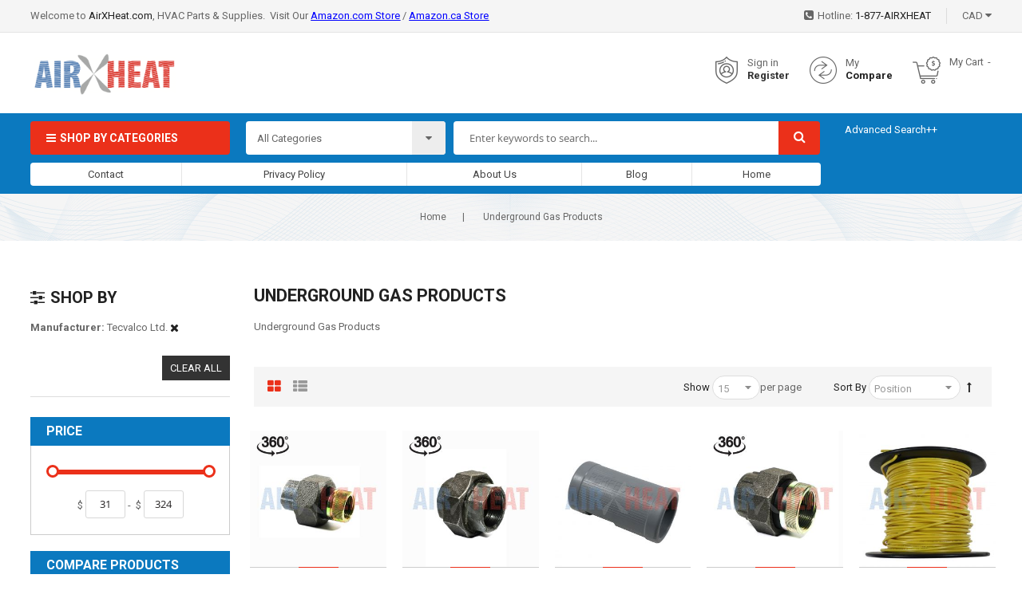

--- FILE ---
content_type: text/html; charset=UTF-8
request_url: https://airxheat.com/underground-gas-products.html?manufacturer=36
body_size: 17599
content:
 <!doctype html><html lang="en"><head > <script>
    var BASE_URL = 'https://airxheat.com/';
    var require = {
        "baseUrl": "https://airxheat.com/pub/static/version1562910850/frontend/Sm/metro/en_CA"
    };</script> <meta charset="utf-8"/>
<meta name="robots" content="INDEX,FOLLOW"/>
<meta name="title" content="Underground Gas Products"/>
<meta name="viewport" content="width=device-width, initial-scale=1"/>
<meta name="format-detection" content="telephone=no"/>
<meta http-equiv="X-UA-Compatible" content="IE=edge"/>
<title>Underground Gas Products</title>
<link  rel="stylesheet" type="text/css"  media="all" href="https://airxheat.com/pub/static/version1562910850/_cache/merged/98ea4a465a8d72b136603ab4c968d55b.min.css" />
<link  rel="stylesheet" type="text/css"  media="screen and (min-width: 768px)" href="https://airxheat.com/pub/static/version1562910850/frontend/Sm/metro/en_CA/css/styles-l.min.css" />
<link  rel="stylesheet" type="text/css"  media="print" href="https://airxheat.com/pub/static/version1562910850/frontend/Sm/metro/en_CA/css/print.min.css" />
<script  type="text/javascript"  src="https://airxheat.com/pub/static/version1562910850/frontend/Sm/metro/en_CA/requirejs/require.min.js"></script>
<script  type="text/javascript"  src="https://airxheat.com/pub/static/version1562910850/frontend/Sm/metro/en_CA/requirejs-min-resolver.min.js"></script>
<script  type="text/javascript"  src="https://airxheat.com/pub/static/version1562910850/frontend/Sm/metro/en_CA/mage/requirejs/mixins.min.js"></script>
<script  type="text/javascript"  src="https://airxheat.com/pub/static/version1562910850/frontend/Sm/metro/en_CA/requirejs-config.min.js"></script>
<script  type="text/javascript"  src="https://airxheat.com/pub/static/version1562910850/frontend/Sm/metro/en_CA/mage/polyfill.min.js"></script>
<link  rel="icon" type="image/x-icon" href="https://airxheat.com/pub/media/favicon/stores/1/X-1.png" />
<link  rel="shortcut icon" type="image/x-icon" href="https://airxheat.com/pub/media/favicon/stores/1/X-1.png" />
<script type="text/javascript" src="//s7.addthis.com/js/300/addthis_widget.js#pubid=ra-5e1f348d33ffc902"></script>
<meta name="p:domain_verify" content="2b9ff9cbfb9c17bdbca929aa8a0043c2"/>
<meta name="google-site-verification" content="fgkRleWTaDoPA3snmPzMw81Sp_Kq3RdnpwDzgZ1QIPE" />
<script id="ze-snippet" src="https://static.zdassets.com/ekr/snippet.js?key=dfa9bb4d-1a96-442b-84fe-346f5682bbbf"> </script>      <!-- BEGIN GOOGLE ANALYTICS CODE --><script type="text/x-magento-init">
{
    "*": {
        "Magento_GoogleAnalytics/js/google-analytics": {
            "isCookieRestrictionModeEnabled": 0,
            "currentWebsite": 1,
            "cookieName": "user_allowed_save_cookie",
            "ordersTrackingData": [],
            "pageTrackingData": {"optPageUrl":"","isAnonymizedIpActive":false,"accountId":"UA-141114331-1"}        }
    }
}</script><!-- END GOOGLE ANALYTICS CODE -->   <link rel="stylesheet" href="https://fonts.googleapis.com/css?family=Roboto:100,300,400,500,700"/>  <link rel="stylesheet" href="https://airxheat.com/pub/static/version1562910850/frontend/Sm/metro/en_CA/css/config_default.css"/><!--CUSTOM CSS--><style>.description ul { list-style:square outside none; padding-left:15px; }
.description ol { list-style:square outside none; padding-left:15px; }
</style><script type="text/javascript">
	require([
        'jquery',
        'jquerypopper',
        'jquerybootstrap',
        'jqueryunveil',
        'yttheme',
        'domReady!'
    ], function ($, Popper) {
		        function _runLazyLoad() {
            $("img.lazyload").unveil(0, function () {
                $(this).load(function () {
                    this.classList.remove("lazyload");
                });
            });
        }

        _runLazyLoad();
        $(document).on("afterAjaxLazyLoad", function (event) {
            _runLazyLoad();
        });

		 });</script><!--CUSTOM JS--> <script type="text/javascript">
	require([
        'jquery',
        'domReady!'
    ], function ($) {
        if ($('.breadcrumbs').length == 0) {
            $('body').addClass("no-breadcrumbs");
        }
    });</script><!--LISTING CONFIG--><style> @media (min-width: 1200px) { .container { max-width: 1600px; } .layout-boxed .page-wrapper { max-width: 1630px; } /*==1 COLUMN==*/  .col1-layout .category-product.products-grid .item { width: 20%; } .col1-layout .category-product.products-grid .item:nth-child(5n+1) { clear: both; } /*==2 COLUMNS==*/  .col2-layout .category-product.products-grid .item { width: 20%; } .col2-layout .category-product.products-grid .item:nth-child(5n+1) { clear: both; } /*==3 COLUMNS==*/  .col3-layout .category-product.products-grid .item { width: 50%; } .col3-layout .category-product.products-grid .item:nth-child(2n+1) { clear: both; } } @media (min-width: 992px) and (max-width: 1199px) { /*==1 COLUMN==*/  .col1-layout .category-product.products-grid .item { width: 25%; } .col1-layout .category-product.products-grid .item:nth-child(4n+1) { clear: both; } /*==2 COLUMNS==*/  .col2-layout .category-product.products-grid .item { width: 33.333333333333%; } .col2-layout .category-product.products-grid .item:nth-child(3n+1) { clear: both; } /*==3 COLUMNS==*/  .col3-layout .category-product.products-grid .item { width: 100%; } .col3-layout .category-product.products-grid .item:nth-child(1n+1) { clear: both; } } @media (min-width: 768px) and (max-width: 991px) { /*==1 COLUMN==*/  .col1-layout .category-product.products-grid .item { width: 33.333333333333%; } .col1-layout .category-product.products-grid .item:nth-child(3n+1) { clear: both; } /*==2 COLUMNS==*/  .col2-layout .category-product.products-grid .item { width: 33.333333333333%; } .col2-layout .category-product.products-grid .item:nth-child(3n+1) { clear: both; } /*==3 COLUMNS==*/  .col3-layout .category-product.products-grid .item { width: 100%; } .col3-layout .category-product.products-grid .item:nth-child(1n+1) { clear: both; } } @media (min-width: 481px) and (max-width: 767px) { /*==1 COLUMN==*/  .col1-layout .category-product.products-grid .item { width: 50%; } .col1-layout .category-product.products-grid .item:nth-child(2n+1) { clear: both; } /*==2 COLUMNS==*/  .col2-layout .category-product.products-grid .item { width: 50%; } .col2-layout .category-product.products-grid .item:nth-child(2n+1) { clear: both; } /*==3 COLUMNS==*/  .col3-layout .category-product.products-grid .item { width: 100%; } .col3-layout .category-product.products-grid .item:nth-child(1n+1) { clear: both; } } @media (max-width: 480px) { /*==1 COLUMN==*/  .col1-layout .category-product.products-grid .item { width: 100%; } .col1-layout .category-product.products-grid .item:nth-child(1n+1) { clear: both; } /*==2 COLUMNS==*/  .col2-layout .category-product.products-grid .item { width: 100%; } .col2-layout .category-product.products-grid .item:nth-child(1n+1) { clear: both; } /*==3 COLUMNS==*/  .col3-layout .category-product.products-grid .item { width: 100%; } .col3-layout .category-product.products-grid .item:nth-child(1n+1) { clear: both; } }</style></head><body data-container="body" data-mage-init='{"loaderAjax": {}, "loader": { "icon": "https://airxheat.com/pub/static/version1562910850/frontend/Sm/metro/en_CA/images/loader-2.gif"}}' class="page-with-filter header-1-style home-1-style footer-1-style layout-full_width  page-products categorypath-underground-gas-products category-underground-gas-products catalog-category-view page-layout-2columns-left"> <script>
    require.config({
        map: {
            '*': {
                wysiwygAdapter: 'Magento_Tinymce3/tinymce3Adapter'
            }
        }
    });</script>          <script>
        require.config({
            deps: [
                'jquery',
                'mage/translate',
                'jquery/jquery-storageapi'
            ],
            callback: function ($) {
                'use strict';

                var dependencies = [],
                    versionObj;

                $.initNamespaceStorage('mage-translation-storage');
                $.initNamespaceStorage('mage-translation-file-version');
                versionObj = $.localStorage.get('mage-translation-file-version');

                 if (versionObj.version !== '25f9594c5ad232aa265c414fe0e3c58895c6d126') {
                    dependencies.push(
                        'text!js-translation.json'
                    );

                }

                require.config({
                    deps: dependencies,
                    callback: function (string) {
                        if (typeof string === 'string') {
                            $.mage.translate.add(JSON.parse(string));
                            $.localStorage.set('mage-translation-storage', string);
                            $.localStorage.set(
                                'mage-translation-file-version',
                                {
                                    version: '25f9594c5ad232aa265c414fe0e3c58895c6d126'
                                }
                            );
                        } else {
                            $.mage.translate.add($.localStorage.get('mage-translation-storage'));
                        }
                    }
                });
            }
        });</script>  <script type="text/x-magento-init">
    {
        "*": {
            "mage/cookies": {
                "expires": null,
                "path": "/",
                "domain": ".airxheat.com",
                "secure": false,
                "lifetime": "3600"
            }
        }
    }</script>   <noscript><div class="message global noscript"><div class="content"><p><strong>JavaScript seems to be disabled in your browser.</strong> <span>For the best experience on our site, be sure to turn on Javascript in your browser.</span></p></div></div></noscript>      <div style="display: none;" id="paypal-express-in-context-checkout-main"></div><script type="text/x-magento-init">
    {"*":{"Magento_Paypal\/js\/in-context\/express-checkout":{"id":"paypal-express-in-context-checkout-main","path":"https:\/\/airxheat.com\/paypal\/express\/gettoken\/","merchantId":"ACLD4JZXT4LEE","button":true,"clientConfig":{"locale":"en_CA","environment":"production","button":["paypal-express-in-context-checkout-main"]}}}}</script><div class="page-wrapper"> <div class="header-container header-style-1"><div class="header-top"><div class="container"><div class="row row-topheader"><div class="col-lg-6 col-md-6 left-top-header"><p>Welcome to <a href="https://airxheat.com">AirXHeat.com</a>, <span class="bold">HVAC Parts &amp; Supplies</span>.  Visit Our <span style="text-decoration: underline; color: #0000ff;"><a href="https://www.amazon.com/s?me=AXOPPBFTTULKG&amp;marketplaceID=ATVPDKIKX0DER" target="_blank"><span style="color: #0000ff; text-decoration: underline;">Amazon.com Store</span></a></span> / <span style="text-decoration: underline; color: #0000ff;"><a href="https://www.amazon.ca/s?k=airxheat&amp;ref=nb_sb_noss_1" target="_blank"><span style="color: #0000ff; text-decoration: underline;">Amazon.ca Store</span></a></span></p></div><div class="col-lg-6 col-md-6 right-top-header"><div class="language-wrapper">  </div> <div class="currency-wrapper">      <div class="switcher currency switcher-currency" id="switcher-currency-nav"><strong class="label switcher-label"><span>Currency</span></strong> <div class="actions dropdown options switcher-options"><div class="action toggle switcher-trigger" id="switcher-currency-trigger-nav"><strong class="language-CAD"><span>CAD</span></strong></div><ul class="dropdown switcher-dropdown" data-mage-init='{"dropdownDialog":{ "appendTo":"#switcher-currency-nav > .options", "triggerTarget":"#switcher-currency-trigger-nav", "closeOnMouseLeave": false, "triggerClass":"active", "parentClass":"active", "buttons":null}}'>    <li class="currency-USD switcher-option"><a href="#" data-post='{"action":"https:\/\/airxheat.com\/directory\/currency\/switch\/","data":{"currency":"USD","uenc":"aHR0cHM6Ly9haXJ4aGVhdC5jb20vdW5kZXJncm91bmQtZ2FzLXByb2R1Y3RzLmh0bWw_bWFudWZhY3R1cmVyPTM2"}}'>USD - US Dollar</a></li>  </ul></div></div></div> <div class="hotline-header">
<p>Hotline: <a href="tel:1-888-247-9432">1-877-AIRXHEAT</a></p>
</div></div></div></div></div><div class="header-middle ontop-element"><div class="container"><div class="row"><div class="col-lg-2 col-md-3 left-header-middle">  <div class="logo-wrapper"><h1 class="logo-content"><strong class="logo"><a class="logo" href="https://airxheat.com/" title="AirXHeat.com"><img src="https://airxheat.com/pub/media/logo/stores/1/airxheat5.png" alt="AirXHeat.com" width="285" height="113" /></a></strong></h1></div></div><div class="col-lg-10 col-md-9 right-header-middle"><div class="horizontal-megamenu"><!--
     <nav class="sm_megamenu_wrapper_horizontal_menu sambar" id="sm_megamenu_menu6974afa07b01f" data-sam="20493997091769254816"><div class="sambar-inner"><div class="mega-content"><ul class="horizontal-type sm-megamenu-hover sm_megamenu_menu sm_megamenu_menu_black" data-jsapi="on">  <li class="other-toggle  sm_megamenu_lv1 sm_megamenu_drop parent  "><a class="sm_megamenu_head sm_megamenu_drop " href="https://airxheat.com/control-boards.html" target="_blank" id="sm_megamenu_28"> <span class="sm_megamenu_icon "> <span class="sm_megamenu_title">Control Boards</span>  <span class="sm_megamenu_description">Control Boards &nbsp;</span> </span></a>     <li class="other-toggle  sm_megamenu_lv1 sm_megamenu_drop parent  "><a class="sm_megamenu_head sm_megamenu_drop " href="https://airxheat.com/gas-valves.html"  id="sm_megamenu_29"> <span class="icon_items"><img src='https://airxheat.com/pub/media/wysiwyg/banner/tile_gasvalves.jpg' alt="icon items"></span> <span class="sm_megamenu_icon "> <span class="sm_megamenu_title">Gas Valves</span>  <span class="sm_megamenu_description">Gas Valves &nbsp;</span> </span></a>     <li class="other-toggle  sm_megamenu_lv1 sm_megamenu_drop parent  "><a class="sm_megamenu_head sm_megamenu_drop " href="https://airxheat.com/hydronic-manifolds.html"  id="sm_megamenu_30"> <span class="icon_items"><img src='https://airxheat.com/pub/media/wysiwyg/banner/tile_loops.jpg' alt="icon items"></span> <span class="sm_megamenu_icon "> <span class="sm_megamenu_title">Hydronic Manifolds</span>  <span class="sm_megamenu_description">Hydronic Manifolds &nbsp;</span> </span></a>     <li class="other-toggle  sm_megamenu_lv1 sm_megamenu_drop parent  "><a class="sm_megamenu_head sm_megamenu_drop " href="https://airxheat.com/catalog/category/view/"  id="sm_megamenu_31"> <span class="icon_items"><img src='https://airxheat.com/pub/media/wysiwyg/banner/tile_pressureswitches.jpg' alt="icon items"></span> <span class="sm_megamenu_icon "> <span class="sm_megamenu_title">Pressure Switches</span>  <span class="sm_megamenu_description">Pressure Switches &nbsp;</span> </span></a>     <li class="other-toggle  sm_megamenu_lv1 sm_megamenu_drop parent  "><a class="sm_megamenu_head sm_megamenu_drop " href="https://airxheat.com/capacitors.html"  id="sm_megamenu_32"> <span class="icon_items"><img src='https://airxheat.com/pub/media/wysiwyg/banner/tile_capacitors.jpg' alt="icon items"></span> <span class="sm_megamenu_icon "> <span class="sm_megamenu_title">Capacitors</span>  <span class="sm_megamenu_description">Capacitors &nbsp;</span> </span></a>     <li class="other-toggle  sm_megamenu_lv1 sm_megamenu_drop parent  "><a class="sm_megamenu_head sm_megamenu_drop " href="https://airxheat.com/pilots-and-ignitors.html"  id="sm_megamenu_33"> <span class="sm_megamenu_icon "> <span class="sm_megamenu_title">Ignitors</span>  <span class="sm_megamenu_description">Ignitors &nbsp;</span> </span></a>     <li class="other-toggle  sm_megamenu_lv1 sm_megamenu_drop parent  "><a class="sm_megamenu_head sm_megamenu_drop " href="https://airxheat.com/featured-products.html"  id="sm_megamenu_25"> <span class="icon_items"><img src='https://airxheat.com/pub/media/wysiwyg/banner/tile_featured.jpg' alt="icon items"></span> <span class="sm_megamenu_icon sm_megamenu_nodesc"> <span class="sm_megamenu_title">Featured Products</span> </span></a>     <li class="other-toggle  sm_megamenu_lv1 sm_megamenu_drop parent  "><a class="sm_megamenu_head sm_megamenu_drop " href="https://airxheat.com/pulleys-bearings.html"  id="sm_megamenu_34"> <span class="icon_items"><img src='https://airxheat.com/pub/media/wysiwyg/banner/tile_pulley.jpg' alt="icon items"></span> <span class="sm_megamenu_icon "> <span class="sm_megamenu_title">Pulleys and Bearings</span>  <span class="sm_megamenu_description">Pulleys and Bearings &nbsp;</span> </span></a>     <li class="other-toggle  sm_megamenu_lv1 sm_megamenu_drop parent  "><a class="sm_megamenu_head sm_megamenu_drop " href="https://airxheat.com/catalog/category/view/"  id="sm_megamenu_26"> <span class="icon_items"><img src='https://airxheat.com/pub/media/wysiwyg/banner/tile_motors.jpg' alt="icon items"></span> <span class="sm_megamenu_icon sm_megamenu_nodesc"> <span class="sm_megamenu_title">Motors</span> </span></a>     <li class="other-toggle  sm_megamenu_lv1 sm_megamenu_drop parent  "><a class="sm_megamenu_head sm_megamenu_drop " href="https://airxheat.com/catalog/category/view/"  id="sm_megamenu_35"> <span class="sm_megamenu_icon "> <span class="sm_megamenu_title">Ball Bearings</span>  <span class="sm_megamenu_description">Ball Bearings &nbsp;</span> </span></a>     <li class="other-toggle  sm_megamenu_lv1 sm_megamenu_drop parent  "><a class="sm_megamenu_head sm_megamenu_drop " href="https://airxheat.com/motors-blowers.html" target="_blank" id="sm_megamenu_27"> <span class="icon_items"><img src='https://airxheat.com/pub/media/wysiwyg/banner/tile_blowers.jpg' alt="icon items"></span> <span class="sm_megamenu_icon sm_megamenu_nodesc"> <span class="sm_megamenu_title">Blowers</span> </span></a>     <li class="other-toggle  sm_megamenu_lv1 sm_megamenu_drop parent  "><a class="sm_megamenu_head sm_megamenu_drop " href="https://airxheat.com/relays.html"  id="sm_megamenu_36"> <span class="icon_items"><img src='https://airxheat.com/pub/media/wysiwyg/banner/tile_relays.jpg' alt="icon items"></span> <span class="sm_megamenu_icon "> <span class="sm_megamenu_title">Relays</span>  <span class="sm_megamenu_description">Relays &nbsp;</span> </span></a>     <li class="other-toggle  sm_megamenu_lv1 sm_megamenu_drop parent  "><a class="sm_megamenu_head sm_megamenu_drop " href="https://airxheat.com/catalog/category/view/"  id="sm_megamenu_37"> <span class="icon_items"><img src='https://airxheat.com/pub/media/wysiwyg/banner/tile_rollouts.jpg' alt="icon items"></span> <span class="sm_megamenu_icon "> <span class="sm_megamenu_title">Roll Outs</span>  <span class="sm_megamenu_description">Roll Outs &nbsp;</span> </span></a>     <li class="other-toggle  sm_megamenu_lv1 sm_megamenu_drop parent  "><a class="sm_megamenu_head sm_megamenu_drop " href="https://airxheat.com/transformers.html"  id="sm_megamenu_38"> <span class="icon_items"><img src='https://airxheat.com/pub/media/wysiwyg/banner/tile_tranformers.jpg' alt="icon items"></span> <span class="sm_megamenu_icon "> <span class="sm_megamenu_title">Tranformers</span>  <span class="sm_megamenu_description">Transformers &nbsp;</span> </span></a>     <li class="other-toggle  sm_megamenu_lv1 sm_megamenu_drop parent  "><a class="sm_megamenu_head sm_megamenu_drop " href="https://airxheat.com/switches-rollouts.html"  id="sm_megamenu_39"> <span class="icon_items"><img src='https://airxheat.com/pub/media/wysiwyg/banner/tile_tranformers.jpg' alt="icon items"></span> <span class="sm_megamenu_icon "> <span class="sm_megamenu_title">Limit Switches</span>  <span class="sm_megamenu_description">Limit Switches &nbsp;</span> </span></a>     <li class="other-toggle  sm_megamenu_lv1 sm_megamenu_drop parent  "><a class="sm_megamenu_head sm_megamenu_drop " href="https://airxheat.com/contactors.html"  id="sm_megamenu_40"> <span class="icon_items"><img src='https://airxheat.com/pub/media/wysiwyg/banner/tile_contactors.jpg' alt="icon items"></span> <span class="sm_megamenu_icon "> <span class="sm_megamenu_title">Contactors</span>  <span class="sm_megamenu_description">Contactors &nbsp;</span> </span></a>     <li class="other-toggle  sm_megamenu_lv1 sm_megamenu_drop parent  "><a class="sm_megamenu_head sm_megamenu_drop " href="https://airxheat.com/conversion-kits.html"  id="sm_megamenu_41"> <span class="icon_items"><img src='https://airxheat.com/pub/media/wysiwyg/banner/tile_conversionkits.jpg' alt="icon items"></span> <span class="sm_megamenu_icon "> <span class="sm_megamenu_title">Conversion Kits</span>  <span class="sm_megamenu_description">Conversion Kits &nbsp;</span> </span></a>     <li class="other-toggle  sm_megamenu_lv1 sm_megamenu_drop parent  "><a class="sm_megamenu_head sm_megamenu_drop " href="https://airxheat.com/valve-service-suction.html"  id="sm_megamenu_42"> <span class="icon_items"><img src='https://airxheat.com/pub/media/wysiwyg/banner/tile_valveservicesuction.jpg' alt="icon items"></span> <span class="sm_megamenu_icon "> <span class="sm_megamenu_title">Valve Service & Suction</span>  <span class="sm_megamenu_description">Valve Service & Suction &nbsp;</span> </span></a>     <li class="other-toggle  sm_megamenu_lv1 sm_megamenu_drop parent  "><a class="sm_megamenu_head sm_megamenu_drop " href="https://airxheat.com/others.html"  id="sm_megamenu_43"> <span class="icon_items"><img src='https://airxheat.com/pub/media/wysiwyg/banner/tile_other.jpg' alt="icon items"></span> <span class="sm_megamenu_icon "> <span class="sm_megamenu_title">Other Products</span>  <span class="sm_megamenu_description">Other Products &nbsp;</span> </span></a>     <li class="other-toggle  sm_megamenu_lv1 sm_megamenu_drop parent  "><a class="sm_megamenu_head sm_megamenu_drop " href="https://airxheat.com/360-product-display.html"  id="sm_megamenu_44"> <span class="icon_items"><img src='https://airxheat.com/pub/media/wysiwyg/banner/tile_360productdisplay.jpg' alt="icon items"></span> <span class="sm_megamenu_icon sm_megamenu_nodesc"> <span class="sm_megamenu_title">360 Product Showcase</span> </span></a>     <li class="other-toggle  sm_megamenu_lv1 sm_megamenu_drop parent  "><a class="sm_megamenu_head sm_megamenu_drop " href="https://airxheat.com/media-air-cleaners.html"  id="sm_megamenu_45"> <span class="icon_items"><img src='https://airxheat.com/pub/media/wysiwyg/banner/item-sidebar-2.jpg' alt="icon items"></span> <span class="sm_megamenu_icon "> <span class="sm_megamenu_title">Filters</span>  <span class="sm_megamenu_description">Filters &nbsp;</span> </span></a>   </ul></div></div></nav> <script type="text/javascript">
	require(["jquery", "mage/template"], function ($) {
        var menu_width = $('.sm_megamenu_wrapper_horizontal_menu').width();
        $('.sm_megamenu_wrapper_horizontal_menu .sm_megamenu_menu > li > div').each(function () {
            $this = $(this);
            var lv2w = $this.width();
            var lv2ps = $this.position();
            var lv2psl = $this.position().left;
            var sw = lv2w + lv2psl;
            if (sw > menu_width) {
                $this.css({'right': '0'});
            }
        });
        var _item_active = $('div.sm_megamenu_actived');
        if (_item_active.length) {
            _item_active.each(function () {
                var _self = $(this), _parent_active = _self.parents('.sm_megamenu_title'), _level1 = _self.parents('.sm_megamenu_lv1');
                if (_parent_active.length) {
                    _parent_active.each(function () {
                        if (!$(this).hasClass('sm_megamenu_actived'))
                            $(this).addClass('sm_megamenu_actived');
                    });
                }

                if (_level1.length && !_level1.hasClass('sm_megamenu_actived')) {
                    _level1.addClass('sm_megamenu_actived');
                }
            });
        }


        $(".home-item-parent > a").attr("href", "https://airxheat.com/");


    });</script>
--></div><div class="right-middle-header"><div class="customer-action"><div class="link-customer-action"> <a class="login-link" href="#" data-toggle="modal" data-target="#login-container">Sign in</a> <div class="modal fade" id="login-container"><div class="modal-dialog modal-dialog-centered" role="document"><div class="modal-content"><button type="button" class="close" data-dismiss="modal" aria-label="Close"><span aria-hidden="true">&times;</span></button> <div class="modal-body"><div class="login-popup-wrapper"><div class="login-container"> <div class="block-customer-login-popup"><div class="block-title"><strong id="block-customer-login-heading" role="heading" aria-level="2">Login Into Account</strong></div><div class="block-content" aria-labelledby="block-customer-login-heading"><form class="form form-login" action="https://airxheat.com/customer/account/loginPost/" method="post" id="login-form" data-mage-init='{"validation":{}}'><input name="form_key" type="hidden" value="RFdIU9Vi0KHQdPZh" /> <fieldset class="fieldset login"><div class="field email required"><label class="label" for="email"><span>Email</span></label> <div class="control"><input name="login[username]" value=""  autocomplete="off" id="email" type="email" class="input-text" title="Email" data-validate="{required:true, 'validate-email':true}"></div></div><div class="field password required"><label for="pass" class="label"><span>Password</span></label> <div class="control"><input name="login[password]" type="password"  autocomplete="off" class="input-text" id="pass" title="Password" data-validate="{required:true}"></div></div>   <div class="actions-toolbar"><div class="primary"><button type="submit" class="action login primary" name="send" id="send2"><span>Login</span></button></div><div class="secondary">Forgot your password?  <a class="action remind" href="https://airxheat.com/customer/account/forgotpassword/"><span>Click here</span></a></div></div></fieldset></form></div></div></div></div></div></div></div></div><a class="register-link" href="https://airxheat.com/customer/account/create/">Register</a> </div></div><div class="customer-compare"> <div class="item link compare" data-bind="scope: 'compareProducts'" data-role="compare-products-link"><a class="action compare no-display" data-bind="attr: {'href': compareProducts().listUrl}, css: {'no-display': !compareProducts().count}"><span class="top-compare">My</span> <span class="bottom-compare">Compare <span class="counter qty" data-bind="text: compareProducts().countCaption"></span></span></a></div><script type="text/x-magento-init">
{"[data-role=compare-products-link]": {"Magento_Ui/js/core/app": {"components":{"compareProducts":{"component":"Magento_Catalog\/js\/view\/compare-products"}}}}}</script></div><div class="minicart-header"><div class="cart-wrapper"> <div data-block="minicart" class="minicart-wrapper"><a class="action showcart" href="https://airxheat.com/checkout/cart/" data-bind="scope: 'minicart_content'"><span class="text"><span class="cart-label">My Cart</span> <span class="counter-label"><!-- ko if: getCartParam('summary_count') --><!-- ko text: getCartParam('summary_count') --><!-- /ko --><!-- ko i18n: 'items' --><!-- /ko --><!-- /ko --><!-- ko if: getCartParam('summary_count') == 0 --><!-- ko i18n: '0 item' --><!-- /ko --><!-- /ko --></span> <span class="items-count"><!-- ko text: getCartParam('summary_count') --><!-- /ko --></span></span> <span class="counter qty empty" data-bind="css: { empty: !!getCartParam('summary_count') == false }, blockLoader: isLoading"><span class="counter-number"><!-- ko text: getCartParam('summary_count') --><!-- /ko --></span> <span class="price-minicart"><!-- ko foreach: getRegion('subtotalContainer') --><!-- ko template: getTemplate() --><!-- /ko --><!-- /ko --></span></span></a>  <div class="block block-minicart empty" data-role="dropdownDialog" data-mage-init='{"dropdownDialog":{ "appendTo":"[data-block=minicart]", "triggerTarget":".showcart", "timeout": "2000", "closeOnMouseLeave": false, "closeOnEscape": true, "triggerClass":"active", "parentClass":"active", "buttons":[]}}'><div id="minicart-content-wrapper" data-bind="scope: 'minicart_content'"><!-- ko template: getTemplate() --><!-- /ko --></div></div> <script>
        window.checkout = {"shoppingCartUrl":"https:\/\/airxheat.com\/checkout\/cart\/","checkoutUrl":"https:\/\/airxheat.com\/checkout\/","updateItemQtyUrl":"https:\/\/airxheat.com\/checkout\/sidebar\/updateItemQty\/","removeItemUrl":"https:\/\/airxheat.com\/checkout\/sidebar\/removeItem\/","imageTemplate":"Magento_Catalog\/product\/image_with_borders","baseUrl":"https:\/\/airxheat.com\/","minicartMaxItemsVisible":5,"websiteId":"1","maxItemsToDisplay":10,"storeId":"1","customerLoginUrl":"https:\/\/airxheat.com\/customer\/account\/login\/referer\/aHR0cHM6Ly9haXJ4aGVhdC5jb20vdW5kZXJncm91bmQtZ2FzLXByb2R1Y3RzLmh0bWw_bWFudWZhY3R1cmVyPTM2\/","isRedirectRequired":false,"autocomplete":"off","captcha":{"user_login":{"isCaseSensitive":false,"imageHeight":50,"imageSrc":"","refreshUrl":"https:\/\/airxheat.com\/captcha\/refresh\/","isRequired":false,"timestamp":1769254816}}};</script><script type="text/x-magento-init">
    {
        "[data-block='minicart']": {
            "Magento_Ui/js/core/app": {"components":{"minicart_content":{"children":{"subtotal.container":{"children":{"subtotal":{"children":{"subtotal.totals":{"config":{"display_cart_subtotal_incl_tax":0,"display_cart_subtotal_excl_tax":1,"template":"Magento_Tax\/checkout\/minicart\/subtotal\/totals"},"children":{"subtotal.totals.msrp":{"component":"Magento_Msrp\/js\/view\/checkout\/minicart\/subtotal\/totals","config":{"displayArea":"minicart-subtotal-hidden","template":"Magento_Msrp\/checkout\/minicart\/subtotal\/totals"}}},"component":"Magento_Tax\/js\/view\/checkout\/minicart\/subtotal\/totals"}},"component":"uiComponent","config":{"template":"Magento_Checkout\/minicart\/subtotal"}}},"component":"uiComponent","config":{"displayArea":"subtotalContainer"}},"item.renderer":{"component":"uiComponent","config":{"displayArea":"defaultRenderer","template":"Magento_Checkout\/minicart\/item\/default"},"children":{"item.image":{"component":"Magento_Catalog\/js\/view\/image","config":{"template":"Magento_Catalog\/product\/image","displayArea":"itemImage"}},"checkout.cart.item.price.sidebar":{"component":"uiComponent","config":{"template":"Magento_Checkout\/minicart\/item\/price","displayArea":"priceSidebar"}}}},"extra_info":{"component":"uiComponent","config":{"displayArea":"extraInfo"}},"promotion":{"component":"uiComponent","config":{"displayArea":"promotion"}}},"config":{"itemRenderer":{"default":"defaultRenderer","simple":"defaultRenderer","virtual":"defaultRenderer"},"template":"Magento_Checkout\/minicart\/content"},"component":"Magento_Checkout\/js\/view\/minicart"}},"types":[]} },
        "*": {
            "Magento_Ui/js/block-loader": "https://airxheat.com/pub/static/version1562910850/frontend/Sm/metro/en_CA/images/loader-1.gif"
        }
    }</script></div></div></div></div></div></div></div></div><div class="header-bottom"><div class="container"><div class="row"><div class="col-lg-10 header-bottom-left"><div class="bottom-left-content"><div class="vertical-megamenu">   <nav class="sm_megamenu_wrapper_vertical_menu sambar" id="sm_megamenu_menu6974afa095ca1" data-sam="6193566001769254816"> <div class="block-title">Shop By Categories</div> <div class="sambar-inner"><div class="mega-content"><ul class="vertical-type sm-megamenu-hover sm_megamenu_menu sm_megamenu_menu_black" data-jsapi="on">  <li class="other-toggle  sm_megamenu_lv1 sm_megamenu_drop parent  "><a class="sm_megamenu_head sm_megamenu_drop " href="https://airxheat.com/featured-products.html"  id="sm_megamenu_49"> <span class="icon_items"><img src='https://airxheat.com/pub/media/wysiwyg/banner/tile_featured.jpg' alt="icon items"></span> <span class="sm_megamenu_icon sm_megamenu_nodesc"> <span class="sm_megamenu_title">Featured Products</span> </span></a>     <li class="other-toggle  sm_megamenu_lv1 sm_megamenu_drop parent  "><a class="sm_megamenu_head sm_megamenu_drop " href="https://airxheat.com/climetec-industries-manufacturing.html"  id="sm_megamenu_91"> <span class="icon_items"><img src='https://airxheat.com/pub/media/wysiwyg/banner/tile_hrv-erv.jpg' alt="icon items"></span> <span class="sm_megamenu_icon sm_megamenu_nodesc"> <span class="sm_megamenu_title">CLIMETEC</span> </span></a>     <li class="other-toggle  sm_megamenu_lv1 sm_megamenu_drop parent  "><a class="sm_megamenu_head sm_megamenu_drop " href="https://airxheat.com/hrv-erv.html"  id="sm_megamenu_50"> <span class="icon_items"><img src='https://airxheat.com/pub/media/wysiwyg/banner/tile_hrv-erv.jpg' alt="icon items"></span> <span class="sm_megamenu_icon sm_megamenu_nodesc"> <span class="sm_megamenu_title">HRVs & ERVs</span> </span></a>     <li class="other-toggle  sm_megamenu_lv1 sm_megamenu_drop parent  "><a class="sm_megamenu_head sm_megamenu_drop " href="https://airxheat.com/hepa-air-cleaners.html"  id="sm_megamenu_52"> <span class="icon_items"><img src='https://airxheat.com/pub/media/wysiwyg/banner/tile_hepa.jpg' alt="icon items"></span> <span class="sm_megamenu_icon sm_megamenu_nodesc"> <span class="sm_megamenu_title">HEPA Air Cleaners</span> </span></a>     <li class="other-toggle  sm_megamenu_lv1 sm_megamenu_drop parent  "><a class="sm_megamenu_head sm_megamenu_drop " href="https://airxheat.com/media-air-cleaners.html"  id="sm_megamenu_54"> <span class="icon_items"><img src='https://airxheat.com/pub/media/wysiwyg/banner/tile_filter.jpg' alt="icon items"></span> <span class="sm_megamenu_icon sm_megamenu_nodesc"> <span class="sm_megamenu_title">Media Air Cleaners</span> </span></a>     <li class="other-toggle  sm_megamenu_lv1 sm_megamenu_drop parent  "><a class="sm_megamenu_head sm_megamenu_drop " href="https://airxheat.com/humidifiers.html"  id="sm_megamenu_72"> <span class="icon_items"><img src='https://airxheat.com/pub/media/wysiwyg/banner/tile_humidifier.jpg' alt="icon items"></span> <span class="sm_megamenu_icon sm_megamenu_nodesc"> <span class="sm_megamenu_title">Humidifiers</span> </span></a>     <li class="other-toggle  sm_megamenu_lv1 sm_megamenu_drop parent  "><a class="sm_megamenu_head sm_megamenu_drop " href="https://airxheat.com/ductless-heat-pumps.html"  id="sm_megamenu_51"> <span class="icon_items"><img src='https://airxheat.com/pub/media/wysiwyg/banner/tile_ductless.jpg' alt="icon items"></span> <span class="sm_megamenu_icon sm_megamenu_nodesc"> <span class="sm_megamenu_title">Ductless Heat Pumps</span> </span></a>     <li class="other-toggle  sm_megamenu_lv1 sm_megamenu_drop parent  "><a class="sm_megamenu_head sm_megamenu_drop " href="https://airxheat.com/thermostats.html"  id="sm_megamenu_75"> <span class="icon_items"><img src='https://airxheat.com/pub/media/wysiwyg/banner/tile_thermostat.jpg' alt="icon items"></span> <span class="sm_megamenu_icon sm_megamenu_nodesc"> <span class="sm_megamenu_title">Thermostats</span> </span></a>     <li class="other-toggle  sm_megamenu_lv1 sm_megamenu_drop parent  "><a class="sm_megamenu_head sm_megamenu_drop " href="https://airxheat.com/bathroom-fans.html"  id="sm_megamenu_53"> <span class="icon_items"><img src='https://airxheat.com/pub/media/wysiwyg/banner/tile_fan.jpg' alt="icon items"></span> <span class="sm_megamenu_icon sm_megamenu_nodesc"> <span class="sm_megamenu_title">Bathroom Fans</span> </span></a>     <li class="other-toggle  sm_megamenu_lv1 sm_megamenu_drop parent  "><a class="sm_megamenu_head sm_megamenu_drop " href="https://airxheat.com/registers-grilles.html"  id="sm_megamenu_86"> <span class="icon_items"><img src='https://airxheat.com/pub/media/wysiwyg/banner/tile_registers.jpg' alt="icon items"></span> <span class="sm_megamenu_icon sm_megamenu_nodesc"> <span class="sm_megamenu_title">Registers & Grilles</span> </span></a>     <li class="other-toggle  sm_megamenu_lv1 sm_megamenu_drop parent  "><a class="sm_megamenu_head sm_megamenu_drop " href="https://airxheat.com/motors-blowers/motors.html"  id="sm_megamenu_56"> <span class="icon_items"><img src='https://airxheat.com/pub/media/wysiwyg/banner/tile_blower-motors.jpg' alt="icon items"></span> <span class="sm_megamenu_icon sm_megamenu_nodesc"> <span class="sm_megamenu_title">Blower Motors</span> </span></a>     <li class="other-toggle  sm_megamenu_lv1 sm_megamenu_drop parent  "><a class="sm_megamenu_head sm_megamenu_drop " href="https://airxheat.com/motors-blowers/blowers.html"  id="sm_megamenu_79"> <span class="icon_items"><img src='https://airxheat.com/pub/media/wysiwyg/banner/tile_blowers.jpg' alt="icon items"></span> <span class="sm_megamenu_icon sm_megamenu_nodesc"> <span class="sm_megamenu_title">Draft Inducer/Ventor Motors</span> </span></a>     <li class="other-toggle  sm_megamenu_lv1 sm_megamenu_drop parent  "><a class="sm_megamenu_head sm_megamenu_drop " href="https://airxheat.com/control-boards.html"  id="sm_megamenu_58"> <span class="icon_items"><img src='https://airxheat.com/pub/media/wysiwyg/banner/tile_controlboards.jpg' alt="icon items"></span> <span class="sm_megamenu_icon sm_megamenu_nodesc"> <span class="sm_megamenu_title">Control Boards</span> </span></a>     <li class="other-toggle  sm_megamenu_lv1 sm_megamenu_drop parent  "><a class="sm_megamenu_head sm_megamenu_drop " href="https://airxheat.com/switches-rollouts.html"  id="sm_megamenu_61"> <span class="icon_items"><img src='https://airxheat.com/pub/media/wysiwyg/banner/tile_limitswitches.jpg' alt="icon items"></span> <span class="sm_megamenu_icon sm_megamenu_nodesc"> <span class="sm_megamenu_title">Switches & Roll Outs</span> </span></a>     <li class="other-toggle  sm_megamenu_lv1 sm_megamenu_drop parent  "><a class="sm_megamenu_head sm_megamenu_drop " href="https://airxheat.com/capacitors.html"  id="sm_megamenu_65"> <span class="icon_items"><img src='https://airxheat.com/pub/media/wysiwyg/banner/tile_capacitors.jpg' alt="icon items"></span> <span class="sm_megamenu_icon sm_megamenu_nodesc"> <span class="sm_megamenu_title">Capacitors</span> </span></a>     <li class="other-toggle  sm_megamenu_lv1 sm_megamenu_drop parent  "><a class="sm_megamenu_head sm_megamenu_drop " href="https://airxheat.com/contactors.html"  id="sm_megamenu_66"> <span class="icon_items"><img src='https://airxheat.com/pub/media/wysiwyg/banner/tile_contactors.jpg' alt="icon items"></span> <span class="sm_megamenu_icon sm_megamenu_nodesc"> <span class="sm_megamenu_title">Contactors</span> </span></a>     <li class="other-toggle  sm_megamenu_lv1 sm_megamenu_drop parent  "><a class="sm_megamenu_head sm_megamenu_drop " href="https://airxheat.com/transformers.html"  id="sm_megamenu_71"> <span class="icon_items"><img src='https://airxheat.com/pub/media/wysiwyg/banner/tile_tranformers.jpg' alt="icon items"></span> <span class="sm_megamenu_icon sm_megamenu_nodesc"> <span class="sm_megamenu_title">Transformers</span> </span></a>     <li class="other-toggle  sm_megamenu_lv1 sm_megamenu_drop parent  "><a class="sm_megamenu_head sm_megamenu_drop " href="https://airxheat.com/relays.html"  id="sm_megamenu_67"> <span class="icon_items"><img src='https://airxheat.com/pub/media/wysiwyg/banner/tile_relays.jpg' alt="icon items"></span> <span class="sm_megamenu_icon sm_megamenu_nodesc"> <span class="sm_megamenu_title">Relays</span> </span></a>     <li class="other-toggle  sm_megamenu_lv1 sm_megamenu_drop parent  "><a class="sm_megamenu_head sm_megamenu_drop " href="https://airxheat.com/pilots-and-ignitors.html"  id="sm_megamenu_68"> <span class="icon_items"><img src='https://airxheat.com/pub/media/wysiwyg/banner/tile_ignitors.jpg' alt="icon items"></span> <span class="sm_megamenu_icon sm_megamenu_nodesc"> <span class="sm_megamenu_title">Pilots & Ignitors</span> </span></a>     <li class="other-toggle  sm_megamenu_lv1 sm_megamenu_drop parent  "><a class="sm_megamenu_head sm_megamenu_drop " href="https://airxheat.com/gas-valves.html"  id="sm_megamenu_57"> <span class="icon_items"><img src='https://airxheat.com/pub/media/wysiwyg/banner/tile_gasvalves.jpg' alt="icon items"></span> <span class="sm_megamenu_icon sm_megamenu_nodesc"> <span class="sm_megamenu_title">Gas Valves</span> </span></a>     <li class="other-toggle  sm_megamenu_lv1 sm_megamenu_drop parent  "><a class="sm_megamenu_head sm_megamenu_drop " href="https://airxheat.com/conversion-kits.html"  id="sm_megamenu_70"> <span class="icon_items"><img src='https://airxheat.com/pub/media/wysiwyg/banner/tile_conversionkits.jpg' alt="icon items"></span> <span class="sm_megamenu_icon sm_megamenu_nodesc"> <span class="sm_megamenu_title">NG to LP Conversion Kits</span> </span></a>     <li class="other-toggle  sm_megamenu_lv1 sm_megamenu_drop parent  "><a class="sm_megamenu_head sm_megamenu_drop " href="https://airxheat.com/flexible-ductwork.html"  id="sm_megamenu_83"> <span class="icon_items"><img src='https://airxheat.com/pub/media/wysiwyg/banner/tile_flex_duct.jpg' alt="icon items"></span> <span class="sm_megamenu_icon sm_megamenu_nodesc"> <span class="sm_megamenu_title">Flexible Ductwork</span> </span></a>     <li class="other-toggle  sm_megamenu_lv1 sm_megamenu_drop parent  "><a class="sm_megamenu_head sm_megamenu_drop " href="https://airxheat.com/plumbing-parts-supplies.html"  id="sm_megamenu_76"> <span class="icon_items"><img src='https://airxheat.com/pub/media/wysiwyg/banner/tile_plumbing.jpg' alt="icon items"></span> <span class="sm_megamenu_icon sm_megamenu_nodesc"> <span class="sm_megamenu_title">Plumbing Parts & Supplies</span> </span></a>     <li class="other-toggle  sm_megamenu_lv1 sm_megamenu_drop parent  "><a class="sm_megamenu_head sm_megamenu_drop " href="https://airxheat.com/hydronic-parts.html"  id="sm_megamenu_81"> <span class="icon_items"><img src='https://airxheat.com/pub/media/wysiwyg/banner/tile_pumps.jpg' alt="icon items"></span> <span class="sm_megamenu_icon sm_megamenu_nodesc"> <span class="sm_megamenu_title">Hydronic Parts</span> </span></a>     <li class="other-toggle  sm_megamenu_lv1 sm_megamenu_drop parent  "><a class="sm_megamenu_head sm_megamenu_drop " href="https://airxheat.com/hydronic-manifolds.html"  id="sm_megamenu_59"> <span class="icon_items"><img src='https://airxheat.com/pub/media/wysiwyg/banner/tile_loops.jpg' alt="icon items"></span> <span class="sm_megamenu_icon sm_megamenu_nodesc"> <span class="sm_megamenu_title">Hydronic Manifolds</span> </span></a>     <li class="other-toggle  sm_megamenu_lv1 sm_megamenu_drop parent  "><a class="sm_megamenu_head sm_megamenu_drop " href="https://airxheat.com/underground-gas-products.html"  id="sm_megamenu_82"> <span class="icon_items"><img src='https://airxheat.com/pub/media/wysiwyg/banner/tile_underground.jpg' alt="icon items"></span> <span class="sm_megamenu_icon sm_megamenu_nodesc"> <span class="sm_megamenu_title">Underground Gas Products</span> </span></a>     <li class="other-toggle  sm_megamenu_lv1 sm_megamenu_drop parent  "><a class="sm_megamenu_head sm_megamenu_drop " href="https://airxheat.com/valve-service-suction.html"  id="sm_megamenu_69"> <span class="icon_items"><img src='https://airxheat.com/pub/media/wysiwyg/banner/tile_valveservicesuction.jpg' alt="icon items"></span> <span class="sm_megamenu_icon sm_megamenu_nodesc"> <span class="sm_megamenu_title">Valve Service & Suction</span> </span></a>     <li class="other-toggle  sm_megamenu_lv1 sm_megamenu_drop parent  "><a class="sm_megamenu_head sm_megamenu_drop " href="https://airxheat.com/pulleys-bearings.html"  id="sm_megamenu_63"> <span class="icon_items"><img src='https://airxheat.com/pub/media/wysiwyg/banner/tile_pulley.jpg' alt="icon items"></span> <span class="sm_megamenu_icon sm_megamenu_nodesc"> <span class="sm_megamenu_title">Pulleys & Bearings</span> </span></a>     <li class="other-toggle  sm_megamenu_lv1 sm_megamenu_drop parent  "><a class="sm_megamenu_head sm_megamenu_drop " href="https://airxheat.com/crown-boiler-venting-parts.html"  id="sm_megamenu_85"> <span class="icon_items"><img src='https://airxheat.com/pub/media/wysiwyg/banner/tile_crown.jpg' alt="icon items"></span> <span class="sm_megamenu_icon sm_megamenu_nodesc"> <span class="sm_megamenu_title">Crown Boiler Venting Parts</span> </span></a>     <li class="other-toggle  sm_megamenu_lv1 sm_megamenu_drop parent  "><a class="sm_megamenu_head sm_megamenu_drop " href="https://airxheat.com/grinding-and-cut-off-wheels.html"  id="sm_megamenu_84"> <span class="icon_items"><img src='https://airxheat.com/pub/media/wysiwyg/banner/tile_discs.jpg' alt="icon items"></span> <span class="sm_megamenu_icon sm_megamenu_nodesc"> <span class="sm_megamenu_title">Grinding and Cutting Wheels</span> </span></a>     <li class="other-toggle  sm_megamenu_lv1 sm_megamenu_drop parent  "><a class="sm_megamenu_head sm_megamenu_drop " href="https://airxheat.com/reversomatic.html"  id="sm_megamenu_77"> <span class="icon_items"><img src='https://airxheat.com/pub/media/wysiwyg/banner/tile_reversomatic.jpg' alt="icon items"></span> <span class="sm_megamenu_icon sm_megamenu_nodesc"> <span class="sm_megamenu_title">Reversomatic</span> </span></a>     <li class="other-toggle  sm_megamenu_lv1 sm_megamenu_drop parent  "><a class="sm_megamenu_head sm_megamenu_drop " href="https://airxheat.com/others.html"  id="sm_megamenu_73"> <span class="icon_items"><img src='https://airxheat.com/pub/media/wysiwyg/banner/tile_others.jpg' alt="icon items"></span> <span class="sm_megamenu_icon sm_megamenu_nodesc"> <span class="sm_megamenu_title">Others</span> </span></a>     <li class="other-toggle  sm_megamenu_lv1 sm_megamenu_drop parent  "><a class="sm_megamenu_head sm_megamenu_drop " href="https://airxheat.com/360-product-display.html"  id="sm_megamenu_74"> <span class="icon_items"><img src='https://airxheat.com/pub/media/wysiwyg/banner/tile_360productdisplay.jpg' alt="icon items"></span> <span class="sm_megamenu_icon sm_megamenu_nodesc"> <span class="sm_megamenu_title">360 Product Gallery</span> </span></a>   </ul></div> <div class="more-w"><span class="more-view">More Categories</span></div></div></nav> <script type="text/javascript">
	require(["jquery", "mage/template"], function ($) {
        var menu_width = $('.sm_megamenu_wrapper_horizontal_menu').width();
        $('.sm_megamenu_wrapper_horizontal_menu .sm_megamenu_menu > li > div').each(function () {
            $this = $(this);
            var lv2w = $this.width();
            var lv2ps = $this.position();
            var lv2psl = $this.position().left;
            var sw = lv2w + lv2psl;
            if (sw > menu_width) {
                $this.css({'right': '0'});
            }
        });
        var _item_active = $('div.sm_megamenu_actived');
        if (_item_active.length) {
            _item_active.each(function () {
                var _self = $(this), _parent_active = _self.parents('.sm_megamenu_title'), _level1 = _self.parents('.sm_megamenu_lv1');
                if (_parent_active.length) {
                    _parent_active.each(function () {
                        if (!$(this).hasClass('sm_megamenu_actived'))
                            $(this).addClass('sm_megamenu_actived');
                    });
                }

                if (_level1.length && !_level1.hasClass('sm_megamenu_actived')) {
                    _level1.addClass('sm_megamenu_actived');
                }
            });
        }
    });</script><script type="text/javascript">
	require([
        'jquery',
        'domReady!'
    ], function ($) {
        var limit;
        limit = 13;
        var i;
        i = 0;
        var items;
        items = $('.sm_megamenu_wrapper_vertical_menu .sm_megamenu_menu > li').length;

        if (items > limit) {
            $('.sm_megamenu_wrapper_vertical_menu .sm_megamenu_menu > li').each(function () {
                i++;
                if (i > limit) {
                    $(this).css('display', 'none');
                }
            });

            $('.sm_megamenu_wrapper_vertical_menu .sambar-inner .more-w > .more-view').click(function () {
                if ($(this).hasClass('open')) {
                    i = 0;
                    $('.sm_megamenu_wrapper_vertical_menu .sm_megamenu_menu > li').each(function () {
                        i++;
                        if (i > limit) {
                            $(this).slideUp(200);
                        }
                    });
                    $(this).removeClass('open');
                    $('.more-w').removeClass('active-i');
                    $(this).html('More Categories');
                } else {
                    i = 0;
                    $('.sm_megamenu_wrapper_vertical_menu ul.sm_megamenu_menu > li').each(function () {
                        i++;
                        if (i > limit) {
                            $(this).slideDown(200);
                        }
                    });
                    $(this).addClass('open');
                    $('.more-w').addClass('active-i');
                    $(this).html('Close Menu');
                }
            });

        } else {
            $(".more-w").css('display', 'none');
        }

    });</script> 
<!-- The group_id value above is the actual mega menu number, In order to change the mega menu to another menu you need to change this value to match --></div><div class="navigation-mobile-container">   <!--COLLAPSE--> <!--SIDEBAR--> <div class="nav-mobile-container sidebar-type"><div class="btn-mobile"><a id="sidebar-button" class="button-mobile sidebar-nav" title="Categories"><i class="fa fa-bars"></i><span class="hidden">Categories</span></a></div> <nav id="navigation-mobile" class="navigation-mobile"></nav><script type="text/javascript">
                require([
                    'jquery'
                ], function ($) {
                    $('#sidebar-button').click(function () {
                        $('body').toggleClass('navbar-active');
                        $(this).toggleClass('active');
                    });
                });</script></div>  <script type="text/javascript">
        require([
            'jquery'
        ], function ($) {
            $('.btn-submobile').click(function () {
                $(this).prev().slideToggle(200);
                $(this).toggleClass('btnsub-active');
                $(this).parent().toggleClass('parent-active');
            });

            function cloneMegaMenu() {
                var breakpoints = 991;
				 var doc_width = $(window).width();
                if (doc_width <= breakpoints) {
                    var horizontalMegamenu = $('.sm_megamenu_wrapper_horizontal_menu .horizontal-type');
                    var verticalMegamenu = $('.sm_megamenu_wrapper_vertical_menu .vertical-type');
                    $('#navigation-mobile').append(horizontalMegamenu);
                    $('#navigation-mobile').append(verticalMegamenu);
                } else {
                    var horizontalMegamenu = $('#navigation-mobile .horizontal-type');
                    var verticalMegamenu = $('#navigation-mobile .vertical-type');
                    $('.sm_megamenu_wrapper_horizontal_menu .sambar-inner .mega-content').append(horizontalMegamenu);
                    $('.sm_megamenu_wrapper_vertical_menu .sambar-inner .mega-content').append(verticalMegamenu);
                }
            }

            cloneMegaMenu();

            $(window).resize(function () {
                cloneMegaMenu();
            });

        });</script></div><div class="search-wrapper"> <div id="sm_searchbox10737199841769254816" class="sm-searchbox"> <div class="sm-searchbox-content"><form class="form minisearch" id="searchbox_mini_form" action="https://airxheat.com/catalogsearch/result/" method="get"><div class="field searchbox"><div class="control"><div class="cat-select"><select class="cat searchbox-cat" name="cat"><option value="">All Categories</option> <option value="5"  >- - Switches & Rollouts</option> <option value="40"  >- - - - Limit Switches</option> <option value="41"  >- - - - Pressure Switches</option> <option value="42"  >- - - - Roll Outs</option> <option value="7"  >- - Transformers</option> <option value="9"  >- - Blower Motors & Ventor Motors</option> <option value="38"  >- - - - Draft Inducer / Ventor Motors</option> <option value="39"  >- - - - Blower Motors</option> <option value="10"  >- - Control Boards</option> <option value="11"  >- - Capacitors</option> <option value="12"  >- - Contactors</option> <option value="13"  >- - NG to LP Conversion Kits</option> <option value="14"  >- - Flame Sensors</option> <option value="15"  >- - Gas Valves</option> <option value="16"  >- - Pilots & Ignitors</option> <option value="18"  >- - Hydronic Manifolds</option> <option value="20"  >- - Others</option> <option value="23"  >- - Relays</option> <option value="25"  >- - Valve Service Suction</option> <option value="28"  >- - 360 Product Display</option> <option value="29"  >- - Featured Products</option> <option value="30"  >- - Media Air Cleaners</option> <option value="31"  >- - Thermostats</option> <option value="33"  >- - HRVs & ERVs</option> <option value="34"  >- - Humidifiers</option> <option value="35"  >- - Bathroom Fans</option> <option value="37"  >- - HEPA Air Cleaners</option> <option value="43"  >- - - - Pulleys</option> <option value="44"  >- - - - Bearings</option> <option value="46"  >- - Reversomatic</option> <option value="47"  >- - - - Parts</option> <option value="49"  >- - - - Units</option> <option value="61"  >- - - - Thermostat</option> <option value="50"  >- - Hydronic Parts</option> <option value="51"  >- - Underground Gas Products</option> <option value="53"  >- - Flexible Ductwork</option> <option value="54"  >- - Grinding and Cutting Wheels</option> <option value="55"  >- - - - Grinding Wheels</option> <option value="56"  >- - - - Cutting Wheels</option> <option value="57"  >- - Crown Boiler Venting Parts</option> <option value="58"  >- - Registers & Grilles</option> <option value="59"  >- - - - Residential Registers & Grilles</option> <option value="60"  >- - - - Commercial Registers & Grilles</option> <option value="62"  >- - Heater Assembly</option> <option value="64"  >- - - - COIL</option> <option value="63"  >- - Wires</option> <option value="71"  >- - CLIMETEC INDUSTRIES/MANUFACTURING</option></select></div><div class="input-box"><input id="searchbox" data-mage-init='{"quickSearch":{ "formSelector":"#searchbox_mini_form", "url":"https://airxheat.com/search/ajax/suggest/", "destinationSelector":"#searchbox_autocomplete"} }' type="text" name="q" placeholder="Enter keywords to search..." class="input-text input-searchbox" maxlength="128" role="combobox" aria-haspopup="false" aria-expanded="true" aria-autocomplete="both" autocomplete="off"/></div><div id="searchbox_autocomplete" class="search-autocomplete"></div></div></div><div class="actions"><button type="submit" title="Search" class="btn-searchbox"><span>Search</span></button></div></form></div>  </div><script type="text/javascript">
	require([
        'jquery'
    ], function ($) {
        var searchbox = $('#sm_searchbox10737199841769254816');
        var firt_load = 5;

        clickMore($('.sm-searchbox-more', searchbox));
        function clickMore(more) {
            more.click(function () {
                var that = $(this);
                var sb_ajaxurl = that.attr('data-ajaxmore');
                var count = that.attr('data-count');
                count = parseInt(count);
                if (firt_load >= count) {
                    count = count + parseInt(firt_load);
                }
                $.ajax({
                    type: 'POST',
                    url: sb_ajaxurl,
                    data: {
                        is_ajax: 1,
                        count_term: count
                    },
                    success: function (data) {
                        $('.sm-searchbox-keyword', searchbox).html(data.htm);
                        clickMore($('a.sm-searchbox-more', searchbox));
                        $('a.sm-searchbox-more', searchbox).attr({
                            'data-count': count + parseInt(firt_load)
                        });
                    },
                    dataType: 'json'
                });
            });
        }

    });</script></div>  <div class="sublinks-block clearfix">
<ul>
<li><a href="/contact-us">Contact</a></li>
<li><a href="/privacy-policy">Privacy Policy</a></li>
<li><a href="/about-us">About Us</a></li>
<li><a href="/blog">Blog</a></li>
<li><a href="/">Home</a></li>
</ul>
</div> </div></div><div class="col-lg-2 header-bottom-right"><div class="banner-image"><span style="color: #ffffff;"><a title="Advanced Search" href="catalogsearch/advanced"><span style="color: #ffffff;">Advanced Search++</span></a></span></div></div></div></div></div></div>   <script type="text/javascript">
		require([
            'jquery'
        ], function ($) {
            $window = $(window);
            if ($('.ontop-element').length) {
                menu_offset_top = $('.ontop-element').offset().top;
                function processScroll() {
                    var scrollTop = $window.scrollTop();
                    if (scrollTop >= menu_offset_top) {
                        $('.ontop-element').addClass('menu-on-top');
                        $('body').addClass('body-on-top');
                    } else if (scrollTop <= menu_offset_top) {
                        $('.ontop-element').removeClass('menu-on-top');
                        $('body').removeClass('body-on-top');
                    }
                }

                processScroll();
                $window.scroll(function () {
                    processScroll();
                });
            }
        });</script>  <div class="breadcrumbs"><div class="container"><ul class="items"> <li class="item home"> <a href="https://airxheat.com/" title="Go to Home Page">Home</a> </li>  <li class="item category51"> <strong>Underground Gas Products</strong> </li> </ul></div></div><main id="maincontent" class="page-main"> <a id="contentarea" tabindex="-1"></a><div class="columns col2-layout"><div class="container"><div class="row-content"><div class="col-main">  <div class="page-title-wrapper"><h2 class="page-title"  id="page-title-heading"   aria-labelledby="page-title-heading toolbar-amount" ><span class="base" data-ui-id="page-title-wrapper" >Underground Gas Products</span></h2> </div><div class="page messages"> <div data-placeholder="messages"></div> <div data-bind="scope: 'messages'"><!-- ko if: cookieMessages && cookieMessages.length > 0 --><div role="alert" data-bind="foreach: { data: cookieMessages, as: 'message' }" class="messages"><div data-bind="attr: { class: 'message-' + message.type + ' ' + message.type + ' message', 'data-ui-id': 'message-' + message.type }"><div data-bind="html: message.text"></div></div></div><!-- /ko --><!-- ko if: messages().messages && messages().messages.length > 0 --><div role="alert" data-bind="foreach: { data: messages().messages, as: 'message' }" class="messages"><div data-bind="attr: { class: 'message-' + message.type + ' ' + message.type + ' message', 'data-ui-id': 'message-' + message.type }"><div data-bind="html: message.text"></div></div></div><!-- /ko --></div><script type="text/x-magento-init">
    {
        "*": {
            "Magento_Ui/js/core/app": {
                "components": {
                        "messages": {
                            "component": "Magento_Theme/js/view/messages"
                        }
                    }
                }
            }
    }</script></div><div class="category-view">  <div class="category-image"><img src="https://airxheat.com/pub/media/catalog/category/tile_underground.jpg" alt="Underground Gas Products" title="Underground Gas Products" class="image" /></div>   <div class="category-description"><p>Underground Gas Products</p></div>  </div><div class="column main"><input name="form_key" type="hidden" value="RFdIU9Vi0KHQdPZh" /> <div id="authenticationPopup" data-bind="scope:'authenticationPopup'" style="display: none;"><script>
        window.authenticationPopup = {"autocomplete":"off","customerRegisterUrl":"https:\/\/airxheat.com\/customer\/account\/create\/","customerForgotPasswordUrl":"https:\/\/airxheat.com\/customer\/account\/forgotpassword\/","baseUrl":"https:\/\/airxheat.com\/"};</script><!-- ko template: getTemplate() --><!-- /ko --><script type="text/x-magento-init">
        {
            "#authenticationPopup": {
                "Magento_Ui/js/core/app": {"components":{"authenticationPopup":{"component":"Magento_Customer\/js\/view\/authentication-popup","children":{"messages":{"component":"Magento_Ui\/js\/view\/messages","displayArea":"messages"},"captcha":{"component":"Magento_Captcha\/js\/view\/checkout\/loginCaptcha","displayArea":"additional-login-form-fields","formId":"user_login","configSource":"checkout"},"amazon-button":{"component":"Amazon_Login\/js\/view\/login-button-wrapper","sortOrder":"0","displayArea":"additional-login-form-fields","config":{"tooltip":"Securely login into our website using your existing Amazon details."}}}}}}            },
            "*": {
                "Magento_Ui/js/block-loader": "https\u003A\u002F\u002Fairxheat.com\u002Fpub\u002Fstatic\u002Fversion1562910850\u002Ffrontend\u002FSm\u002Fmetro\u002Fen_CA\u002Fimages\u002Floader\u002D1.gif"
            }
        }</script></div> <script type="text/x-magento-init">
{"*":{"Magento_Customer\/js\/section-config":{"sections":{"stores\/store\/switch":"*","directory\/currency\/switch":"*","*":["messages"],"customer\/account\/logout":["recently_viewed_product","recently_compared_product"],"customer\/account\/loginpost":"*","customer\/account\/createpost":"*","customer\/account\/editpost":"*","customer\/ajax\/login":["checkout-data","cart","captcha"],"catalog\/product_compare\/add":["compare-products"],"catalog\/product_compare\/remove":["compare-products"],"catalog\/product_compare\/clear":["compare-products"],"sales\/guest\/reorder":["cart"],"sales\/order\/reorder":["cart"],"checkout\/cart\/add":["cart"],"checkout\/cart\/delete":["cart"],"checkout\/cart\/updatepost":["cart"],"checkout\/cart\/updateitemoptions":["cart"],"checkout\/cart\/couponpost":["cart"],"checkout\/cart\/estimatepost":["cart"],"checkout\/cart\/estimateupdatepost":["cart"],"checkout\/onepage\/saveorder":["cart","checkout-data","last-ordered-items","checkout-fields"],"checkout\/sidebar\/removeitem":["cart"],"checkout\/sidebar\/updateitemqty":["cart"],"rest\/*\/v1\/carts\/*\/payment-information":["cart","checkout-data","last-ordered-items","instant-purchase"],"rest\/*\/v1\/guest-carts\/*\/payment-information":["cart"],"rest\/*\/v1\/guest-carts\/*\/selected-payment-method":["cart","checkout-data"],"rest\/*\/v1\/carts\/*\/selected-payment-method":["cart","checkout-data","instant-purchase"],"authorizenet\/directpost_payment\/place":["cart","checkout-data"],"customer\/address\/*":["instant-purchase"],"customer\/account\/*":["instant-purchase"],"vault\/cards\/deleteaction":["instant-purchase"],"multishipping\/checkout\/overviewpost":["cart"],"paypal\/express\/placeorder":["cart","checkout-data"],"paypal\/payflowexpress\/placeorder":["cart","checkout-data"],"paypal\/express\/onauthorization":["cart","checkout-data"],"persistent\/index\/unsetcookie":["persistent"],"review\/product\/post":["review"],"braintree\/paypal\/placeorder":["cart","checkout-data"],"wishlist\/index\/add":["wishlist"],"wishlist\/index\/remove":["wishlist"],"wishlist\/index\/updateitemoptions":["wishlist"],"wishlist\/index\/update":["wishlist"],"wishlist\/index\/cart":["wishlist","cart"],"wishlist\/index\/fromcart":["wishlist","cart"],"wishlist\/index\/allcart":["wishlist","cart"],"wishlist\/shared\/allcart":["wishlist","cart"],"wishlist\/shared\/cart":["cart"],"cartquickpro\/cart\/add":["cart"],"cartquickpro\/cart\/delete":["cart"],"cartquickpro\/sidebar\/removeitem":["cart"],"cartquickpro\/sidebar\/updateitemqty":["cart"],"cartquickpro\/cart\/updateitemoptions":["cart"],"cartquickpro\/product_compare\/add":["compare-products"],"cartquickpro\/product_compare\/remove":["compare-products"],"cartquickpro\/product_compare\/clear":["compare-products"],"cartquickpro\/wishlist_index\/add":["wishlist"],"cartquickpro\/wishlist_index\/remove":["wishlist"],"cartquickpro\/wishlist_index\/updateitemoptions":["wishlist"],"cartquickpro\/wishlist_index\/update":["wishlist"],"cartquickpro\/wishlist_index\/cart":["wishlist","cart"],"cartquickpro\/wishlist_index\/fromcart":["cart","checkout-data","wishlist"],"cartquickpro\/wishlist_index\/allcart":["wishlist","cart"]},"clientSideSections":["checkout-data","cart-data"],"baseUrls":["https:\/\/airxheat.com\/","http:\/\/airxheat.com\/"]}}}</script> <script type="text/x-magento-init">
{"*":{"Magento_Customer\/js\/customer-data":{"sectionLoadUrl":"https:\/\/airxheat.com\/customer\/section\/load\/","expirableSectionLifetime":60,"expirableSectionNames":["cart","persistent"],"cookieLifeTime":"3600","updateSessionUrl":"https:\/\/airxheat.com\/customer\/account\/updateSession\/"}}}</script> <script type="text/x-magento-init">
{"*":{"Magento_Customer\/js\/invalidation-processor":{"invalidationRules":{"website-rule":{"Magento_Customer\/js\/invalidation-rules\/website-rule":{"scopeConfig":{"websiteId":1}}}}}}}</script> <script type="text/x-magento-init">
    {
        "body": {
            "pageCache": {"url":"https:\/\/airxheat.com\/page_cache\/block\/render\/id\/51\/?manufacturer=36","handles":["default","catalog_category_view","catalog_category_view_type_layered","catalog_category_view_type_layered_without_children","catalog_category_view_id_51"],"originalRequest":{"route":"catalog","controller":"category","action":"view","uri":"\/underground-gas-products.html?manufacturer=36"},"versionCookieName":"private_content_version"}        }
    }</script>   <script type="text/x-magento-init">
    {
        "body": {
            "requireCookie": {"noCookieUrl":"https:\/\/airxheat.com\/cookie\/index\/noCookies\/","triggers":[".action.towishlist"]}        }
    }</script>       <div class="toolbar-top">   <div class="toolbar toolbar-products" data-mage-init='{"productListToolbarForm":{"mode":"product_list_mode","direction":"product_list_dir","order":"product_list_order","limit":"product_list_limit","modeDefault":"grid","directionDefault":"asc","orderDefault":"position","limitDefault":"15","url":"https:\/\/airxheat.com\/underground-gas-products.html?manufacturer=36","formKey":"RFdIU9Vi0KHQdPZh","post":false}}'>    <div class="modes">  <strong class="modes-label" id="modes-label">View as</strong>   <strong title="Grid" class="modes-mode active mode-grid" data-value="grid"><span>Grid</span></strong>    <a class="modes-mode mode-list" title="List" href="#" data-role="mode-switcher" data-value="list" id="mode-list" aria-labelledby="modes-label mode-list"><span>List</span></a>   </div>    <p class="toolbar-amount" id="toolbar-amount"> <span class="toolbar-number">9</span> Items </p>    <div class="toolbar-sorter sorter"><label class="sorter-label" for="sorter">Sort By</label> <select id="sorter" data-role="sorter" class="sorter-options"> <option value="position"  selected="selected"  >Position</option> <option value="name"  >Product Name</option> <option value="price"  >Price</option></select>  <a title="Set Descending Direction" href="#" class="action sorter-action sort-asc" data-role="direction-switcher" data-value="desc"><span>Set Descending Direction</span></a> </div>    <div class="field limiter"><label class="label" for="limiter"><span>Show</span></label> <div class="control"><select id="limiter" data-role="limiter" class="limiter-options"> <option value="35">35</option> <option value="30">30</option> <option value="25">25</option> <option value="20">20</option> <option value="15" selected="selected">15</option></select></div><span class="limiter-text">per page</span></div>         </div></div> <script type="text/x-magento-init">
    {
        "body": {
            "addToWishlist": {"productType":["simple"]}        }
    }</script>  <div class="category-product products wrapper grid products-grid">  <ol class="products list items product-items row">  <li class="item product product-item"><div class="product-item-info" data-container="product-grid"><div class="item-inner"><div class="box-image"> <!--LABEL PRODUCT-->  <!--END LABEL PRODUCT--><a href="https://airxheat.com/ay4821-001.html" class="product photo product-item-photo" tabindex="-1">  <span class="product-image-container"><span class="product-image-wrapper"><img class="product-image-photo lazyload"   src="https://airxheat.com/pub/media/lazyloading/blank.png" data-src="https://airxheat.com/pub/media/catalog/product/cache/014ef9106bf31e9bb572f5564fc4ba2c/a/y/ay4821-001-360_1.jpg"  width="" height="" alt="Perf Union Insulated 3/4&quot; Underground"/></span></span></a> <div class="bottom-action">   <form data-role="tocart-form" action="https://airxheat.com/checkout/cart/add/uenc/aHR0cHM6Ly9haXJ4aGVhdC5jb20vdW5kZXJncm91bmQtZ2FzLXByb2R1Y3RzLmh0bWw_bWFudWZhY3R1cmVyPTM2/product/2134/" method="post"><input type="hidden" name="product" value="2134"><input type="hidden" name="uenc" value="aHR0cHM6Ly9haXJ4aGVhdC5jb20vY2hlY2tvdXQvY2FydC9hZGQvdWVuYy9hSFIwY0hNNkx5OWhhWEo0YUdWaGRDNWpiMjB2ZFc1a1pYSm5jbTkxYm1RdFoyRnpMWEJ5YjJSMVkzUnpMbWgwYld3X2JXRnVkV1poWTNSMWNtVnlQVE0yL3Byb2R1Y3QvMjEzNC8,"><input name="form_key" type="hidden" value="RFdIU9Vi0KHQdPZh" /> <button type="submit" title="Add to Cart" class="action tocart primary btn-action btn-cart"><span>Add to Cart</span></button></form>    <a href="#" class="action towishlist btn-action link-wishlist" title="Add to Wish List" aria-label="Add to Wish List" data-post='{"action":"https:\/\/airxheat.com\/wishlist\/index\/add\/","data":{"product":"2134","uenc":"aHR0cHM6Ly9haXJ4aGVhdC5jb20vdW5kZXJncm91bmQtZ2FzLXByb2R1Y3RzLmh0bWw_bWFudWZhY3R1cmVyPTM2"}}' data-action="add-to-wishlist" role="button"><span>Add to Wish List</span></a>     <a href="#" class="action tocompare btn-action link-compare" title="Add to Compare" aria-label="Add to Compare" data-post='{"action":"https:\/\/airxheat.com\/catalog\/product_compare\/add\/","data":{"product":"2134","uenc":"aHR0cHM6Ly9haXJ4aGVhdC5jb20vdW5kZXJncm91bmQtZ2FzLXByb2R1Y3RzLmh0bWw_bWFudWZhY3R1cmVyPTM2"}}' role="button"><span>Add to Compare</span></a> </div></div><div class="product details product-item-details box-info"> <h2 class="product name product-item-name product-name"><a class="product-item-link" href="https://airxheat.com/ay4821-001.html">Perf Union Insulated 3/4&quot; Underground</a></h2><div class="price-box price-final_price" data-role="priceBox" data-product-id="2134" data-price-box="product-id-2134">     <span class="price-container price-final_price tax weee" > <span  id="product-price-2134"  data-price-amount="31" data-price-type="finalPrice" class="price-wrapper " ><span class="price">$31.00</span></span>  </span>  </div>  <!-- fda 20190708   <div class="product-reviews-summary short empty"><div class="reviews-actions"><a class="action add" href="https://airxheat.com/ay4821-001.html#review-form">Be the first to review this product</a></div></div> -->AY4821-001</div></div></div></li>  <li class="item product product-item"><div class="product-item-info" data-container="product-grid"><div class="item-inner"><div class="box-image"> <!--LABEL PRODUCT-->  <!--END LABEL PRODUCT--><a href="https://airxheat.com/ay4821-009.html" class="product photo product-item-photo" tabindex="-1">  <span class="product-image-container"><span class="product-image-wrapper"><img class="product-image-photo lazyload"   src="https://airxheat.com/pub/media/lazyloading/blank.png" data-src="https://airxheat.com/pub/media/catalog/product/cache/014ef9106bf31e9bb572f5564fc4ba2c/a/y/ay4821-009-360.jpg"  width="" height="" alt="Perf Union Insulated 1&quot; Underground (AY4821-008)"/></span></span></a> <div class="bottom-action">   <form data-role="tocart-form" action="https://airxheat.com/checkout/cart/add/uenc/aHR0cHM6Ly9haXJ4aGVhdC5jb20vdW5kZXJncm91bmQtZ2FzLXByb2R1Y3RzLmh0bWw_bWFudWZhY3R1cmVyPTM2/product/2136/" method="post"><input type="hidden" name="product" value="2136"><input type="hidden" name="uenc" value="aHR0cHM6Ly9haXJ4aGVhdC5jb20vY2hlY2tvdXQvY2FydC9hZGQvdWVuYy9hSFIwY0hNNkx5OWhhWEo0YUdWaGRDNWpiMjB2ZFc1a1pYSm5jbTkxYm1RdFoyRnpMWEJ5YjJSMVkzUnpMbWgwYld3X2JXRnVkV1poWTNSMWNtVnlQVE0yL3Byb2R1Y3QvMjEzNi8,"><input name="form_key" type="hidden" value="RFdIU9Vi0KHQdPZh" /> <button type="submit" title="Add to Cart" class="action tocart primary btn-action btn-cart"><span>Add to Cart</span></button></form>    <a href="#" class="action towishlist btn-action link-wishlist" title="Add to Wish List" aria-label="Add to Wish List" data-post='{"action":"https:\/\/airxheat.com\/wishlist\/index\/add\/","data":{"product":"2136","uenc":"aHR0cHM6Ly9haXJ4aGVhdC5jb20vdW5kZXJncm91bmQtZ2FzLXByb2R1Y3RzLmh0bWw_bWFudWZhY3R1cmVyPTM2"}}' data-action="add-to-wishlist" role="button"><span>Add to Wish List</span></a>     <a href="#" class="action tocompare btn-action link-compare" title="Add to Compare" aria-label="Add to Compare" data-post='{"action":"https:\/\/airxheat.com\/catalog\/product_compare\/add\/","data":{"product":"2136","uenc":"aHR0cHM6Ly9haXJ4aGVhdC5jb20vdW5kZXJncm91bmQtZ2FzLXByb2R1Y3RzLmh0bWw_bWFudWZhY3R1cmVyPTM2"}}' role="button"><span>Add to Compare</span></a> </div></div><div class="product details product-item-details box-info"> <h2 class="product name product-item-name product-name"><a class="product-item-link" href="https://airxheat.com/ay4821-009.html">Perf Union Insulated 1&quot; Underground (AY4821-008)</a></h2><div class="price-box price-final_price" data-role="priceBox" data-product-id="2136" data-price-box="product-id-2136">     <span class="price-container price-final_price tax weee" > <span  id="product-price-2136"  data-price-amount="72.76" data-price-type="finalPrice" class="price-wrapper " ><span class="price">$72.76</span></span>  </span>  </div>  <!-- fda 20190708   <div class="product-reviews-summary short empty"><div class="reviews-actions"><a class="action add" href="https://airxheat.com/ay4821-009.html#review-form">Be the first to review this product</a></div></div> -->AY4821-009</div></div></div></li>  <li class="item product product-item"><div class="product-item-info" data-container="product-grid"><div class="item-inner"><div class="box-image"> <!--LABEL PRODUCT-->  <!--END LABEL PRODUCT--><a href="https://airxheat.com/51028.html" class="product photo product-item-photo" tabindex="-1">  <span class="product-image-container"><span class="product-image-wrapper"><img class="product-image-photo lazyload"   src="https://airxheat.com/pub/media/lazyloading/blank.png" data-src="https://airxheat.com/pub/media/catalog/product/cache/014ef9106bf31e9bb572f5564fc4ba2c/5/1/51028_1.jpg"  width="" height="" alt="Perf Chamfering Tool Underground 1 1/4&quot; CTSX1 1/4&quot;IPS"/></span></span></a> <div class="bottom-action">   <form data-role="tocart-form" action="https://airxheat.com/checkout/cart/add/uenc/aHR0cHM6Ly9haXJ4aGVhdC5jb20vdW5kZXJncm91bmQtZ2FzLXByb2R1Y3RzLmh0bWw_bWFudWZhY3R1cmVyPTM2/product/2133/" method="post"><input type="hidden" name="product" value="2133"><input type="hidden" name="uenc" value="aHR0cHM6Ly9haXJ4aGVhdC5jb20vY2hlY2tvdXQvY2FydC9hZGQvdWVuYy9hSFIwY0hNNkx5OWhhWEo0YUdWaGRDNWpiMjB2ZFc1a1pYSm5jbTkxYm1RdFoyRnpMWEJ5YjJSMVkzUnpMbWgwYld3X2JXRnVkV1poWTNSMWNtVnlQVE0yL3Byb2R1Y3QvMjEzMy8,"><input name="form_key" type="hidden" value="RFdIU9Vi0KHQdPZh" /> <button type="submit" title="Add to Cart" class="action tocart primary btn-action btn-cart"><span>Add to Cart</span></button></form>    <a href="#" class="action towishlist btn-action link-wishlist" title="Add to Wish List" aria-label="Add to Wish List" data-post='{"action":"https:\/\/airxheat.com\/wishlist\/index\/add\/","data":{"product":"2133","uenc":"aHR0cHM6Ly9haXJ4aGVhdC5jb20vdW5kZXJncm91bmQtZ2FzLXByb2R1Y3RzLmh0bWw_bWFudWZhY3R1cmVyPTM2"}}' data-action="add-to-wishlist" role="button"><span>Add to Wish List</span></a>     <a href="#" class="action tocompare btn-action link-compare" title="Add to Compare" aria-label="Add to Compare" data-post='{"action":"https:\/\/airxheat.com\/catalog\/product_compare\/add\/","data":{"product":"2133","uenc":"aHR0cHM6Ly9haXJ4aGVhdC5jb20vdW5kZXJncm91bmQtZ2FzLXByb2R1Y3RzLmh0bWw_bWFudWZhY3R1cmVyPTM2"}}' role="button"><span>Add to Compare</span></a> </div></div><div class="product details product-item-details box-info"> <h2 class="product name product-item-name product-name"><a class="product-item-link" href="https://airxheat.com/51028.html">Perf Chamfering Tool Underground 1 1/4&quot; CTSX1 1/4&quot;IPS</a></h2><div class="price-box price-final_price" data-role="priceBox" data-product-id="2133" data-price-box="product-id-2133">     <span class="price-container price-final_price tax weee" > <span  id="product-price-2133"  data-price-amount="127.36" data-price-type="finalPrice" class="price-wrapper " ><span class="price">$127.36</span></span>  </span>  </div>  <!-- fda 20190708   <div class="product-reviews-summary short empty"><div class="reviews-actions"><a class="action add" href="https://airxheat.com/51028.html#review-form">Be the first to review this product</a></div></div> -->51028 SUB TO: 58507</div></div></div></li>  <li class="item product product-item"><div class="product-item-info" data-container="product-grid"><div class="item-inner"><div class="box-image"> <!--LABEL PRODUCT-->  <!--END LABEL PRODUCT--><a href="https://airxheat.com/ay4821-031.html" class="product photo product-item-photo" tabindex="-1">  <span class="product-image-container"><span class="product-image-wrapper"><img class="product-image-photo lazyload"   src="https://airxheat.com/pub/media/lazyloading/blank.png" data-src="https://airxheat.com/pub/media/catalog/product/cache/014ef9106bf31e9bb572f5564fc4ba2c/a/y/ay4821-031-360_1.jpg"  width="" height="" alt="Perf Union Insulated 1 1/4&quot; Underground"/></span></span></a> <div class="bottom-action">   <form data-role="tocart-form" action="https://airxheat.com/checkout/cart/add/uenc/aHR0cHM6Ly9haXJ4aGVhdC5jb20vdW5kZXJncm91bmQtZ2FzLXByb2R1Y3RzLmh0bWw_bWFudWZhY3R1cmVyPTM2/product/2135/" method="post"><input type="hidden" name="product" value="2135"><input type="hidden" name="uenc" value="aHR0cHM6Ly9haXJ4aGVhdC5jb20vY2hlY2tvdXQvY2FydC9hZGQvdWVuYy9hSFIwY0hNNkx5OWhhWEo0YUdWaGRDNWpiMjB2ZFc1a1pYSm5jbTkxYm1RdFoyRnpMWEJ5YjJSMVkzUnpMbWgwYld3X2JXRnVkV1poWTNSMWNtVnlQVE0yL3Byb2R1Y3QvMjEzNS8,"><input name="form_key" type="hidden" value="RFdIU9Vi0KHQdPZh" /> <button type="submit" title="Add to Cart" class="action tocart primary btn-action btn-cart"><span>Add to Cart</span></button></form>    <a href="#" class="action towishlist btn-action link-wishlist" title="Add to Wish List" aria-label="Add to Wish List" data-post='{"action":"https:\/\/airxheat.com\/wishlist\/index\/add\/","data":{"product":"2135","uenc":"aHR0cHM6Ly9haXJ4aGVhdC5jb20vdW5kZXJncm91bmQtZ2FzLXByb2R1Y3RzLmh0bWw_bWFudWZhY3R1cmVyPTM2"}}' data-action="add-to-wishlist" role="button"><span>Add to Wish List</span></a>     <a href="#" class="action tocompare btn-action link-compare" title="Add to Compare" aria-label="Add to Compare" data-post='{"action":"https:\/\/airxheat.com\/catalog\/product_compare\/add\/","data":{"product":"2135","uenc":"aHR0cHM6Ly9haXJ4aGVhdC5jb20vdW5kZXJncm91bmQtZ2FzLXByb2R1Y3RzLmh0bWw_bWFudWZhY3R1cmVyPTM2"}}' role="button"><span>Add to Compare</span></a> </div></div><div class="product details product-item-details box-info"> <h2 class="product name product-item-name product-name"><a class="product-item-link" href="https://airxheat.com/ay4821-031.html">Perf Union Insulated 1 1/4&quot; Underground</a></h2><div class="price-box price-final_price" data-role="priceBox" data-product-id="2135" data-price-box="product-id-2135">     <span class="price-container price-final_price tax weee" > <span  id="product-price-2135"  data-price-amount="50.22" data-price-type="finalPrice" class="price-wrapper " ><span class="price">$50.22</span></span>  </span>  </div>  <!-- fda 20190708   <div class="product-reviews-summary short empty"><div class="reviews-actions"><a class="action add" href="https://airxheat.com/ay4821-031.html#review-form">Be the first to review this product</a></div></div> -->AY4821-031</div></div></div></li>  <li class="item product product-item"><div class="product-item-info" data-container="product-grid"><div class="item-inner"><div class="box-image"> <!--LABEL PRODUCT-->  <!--END LABEL PRODUCT--><a href="https://airxheat.com/ch1430yhs250.html" class="product photo product-item-photo" tabindex="-1">  <span class="product-image-container"><span class="product-image-wrapper"><img class="product-image-photo lazyload"   src="https://airxheat.com/pub/media/lazyloading/blank.png" data-src="https://airxheat.com/pub/media/catalog/product/cache/014ef9106bf31e9bb572f5564fc4ba2c/c/h/ch1430yhs250-2.jpg"  width="" height="" alt="Perf Tracer Wire 250&#039; Roll Copperhead #14 Underground"/></span></span></a> <div class="bottom-action">   <form data-role="tocart-form" action="https://airxheat.com/checkout/cart/add/uenc/aHR0cHM6Ly9haXJ4aGVhdC5jb20vdW5kZXJncm91bmQtZ2FzLXByb2R1Y3RzLmh0bWw_bWFudWZhY3R1cmVyPTM2/product/2979/" method="post"><input type="hidden" name="product" value="2979"><input type="hidden" name="uenc" value="aHR0cHM6Ly9haXJ4aGVhdC5jb20vY2hlY2tvdXQvY2FydC9hZGQvdWVuYy9hSFIwY0hNNkx5OWhhWEo0YUdWaGRDNWpiMjB2ZFc1a1pYSm5jbTkxYm1RdFoyRnpMWEJ5YjJSMVkzUnpMbWgwYld3X2JXRnVkV1poWTNSMWNtVnlQVE0yL3Byb2R1Y3QvMjk3OS8,"><input name="form_key" type="hidden" value="RFdIU9Vi0KHQdPZh" /> <button type="submit" title="Add to Cart" class="action tocart primary btn-action btn-cart"><span>Add to Cart</span></button></form>    <a href="#" class="action towishlist btn-action link-wishlist" title="Add to Wish List" aria-label="Add to Wish List" data-post='{"action":"https:\/\/airxheat.com\/wishlist\/index\/add\/","data":{"product":"2979","uenc":"aHR0cHM6Ly9haXJ4aGVhdC5jb20vdW5kZXJncm91bmQtZ2FzLXByb2R1Y3RzLmh0bWw_bWFudWZhY3R1cmVyPTM2"}}' data-action="add-to-wishlist" role="button"><span>Add to Wish List</span></a>     <a href="#" class="action tocompare btn-action link-compare" title="Add to Compare" aria-label="Add to Compare" data-post='{"action":"https:\/\/airxheat.com\/catalog\/product_compare\/add\/","data":{"product":"2979","uenc":"aHR0cHM6Ly9haXJ4aGVhdC5jb20vdW5kZXJncm91bmQtZ2FzLXByb2R1Y3RzLmh0bWw_bWFudWZhY3R1cmVyPTM2"}}' role="button"><span>Add to Compare</span></a> </div></div><div class="product details product-item-details box-info"> <h2 class="product name product-item-name product-name"><a class="product-item-link" href="https://airxheat.com/ch1430yhs250.html">Perf Tracer Wire 250&#039; Roll Copperhead #14 Underground</a></h2><div class="price-box price-final_price" data-role="priceBox" data-product-id="2979" data-price-box="product-id-2979">     <span class="price-container price-final_price tax weee" > <span  id="product-price-2979"  data-price-amount="75" data-price-type="finalPrice" class="price-wrapper " ><span class="price">$75.00</span></span>  </span>  </div>  <!-- fda 20190708   <div class="product-reviews-summary short empty"><div class="reviews-actions"><a class="action add" href="https://airxheat.com/ch1430yhs250.html#review-form">Be the first to review this product</a></div></div> -->CH1430YHS250</div></div></div></li>  <li class="item product product-item"><div class="product-item-info" data-container="product-grid"><div class="item-inner"><div class="box-image"> <!--LABEL PRODUCT-->  <!--END LABEL PRODUCT--><a href="https://airxheat.com/51008c.html" class="product photo product-item-photo" tabindex="-1">  <span class="product-image-container"><span class="product-image-wrapper"><img class="product-image-photo lazyload"   src="https://airxheat.com/pub/media/lazyloading/blank.png" data-src="https://airxheat.com/pub/media/catalog/product/cache/014ef9106bf31e9bb572f5564fc4ba2c/5/1/51008.jpg"  width="" height="" alt="Perf Chamfering Tool Underground 3/4 &amp; 1&quot;IPS SUB:58503/58505"/></span></span></a> <div class="bottom-action">   <form data-role="tocart-form" action="https://airxheat.com/checkout/cart/add/uenc/aHR0cHM6Ly9haXJ4aGVhdC5jb20vdW5kZXJncm91bmQtZ2FzLXByb2R1Y3RzLmh0bWw_bWFudWZhY3R1cmVyPTM2/product/2132/" method="post"><input type="hidden" name="product" value="2132"><input type="hidden" name="uenc" value="aHR0cHM6Ly9haXJ4aGVhdC5jb20vY2hlY2tvdXQvY2FydC9hZGQvdWVuYy9hSFIwY0hNNkx5OWhhWEo0YUdWaGRDNWpiMjB2ZFc1a1pYSm5jbTkxYm1RdFoyRnpMWEJ5YjJSMVkzUnpMbWgwYld3X2JXRnVkV1poWTNSMWNtVnlQVE0yL3Byb2R1Y3QvMjEzMi8,"><input name="form_key" type="hidden" value="RFdIU9Vi0KHQdPZh" /> <button type="submit" title="Add to Cart" class="action tocart primary btn-action btn-cart"><span>Add to Cart</span></button></form>    <a href="#" class="action towishlist btn-action link-wishlist" title="Add to Wish List" aria-label="Add to Wish List" data-post='{"action":"https:\/\/airxheat.com\/wishlist\/index\/add\/","data":{"product":"2132","uenc":"aHR0cHM6Ly9haXJ4aGVhdC5jb20vdW5kZXJncm91bmQtZ2FzLXByb2R1Y3RzLmh0bWw_bWFudWZhY3R1cmVyPTM2"}}' data-action="add-to-wishlist" role="button"><span>Add to Wish List</span></a>     <a href="#" class="action tocompare btn-action link-compare" title="Add to Compare" aria-label="Add to Compare" data-post='{"action":"https:\/\/airxheat.com\/catalog\/product_compare\/add\/","data":{"product":"2132","uenc":"aHR0cHM6Ly9haXJ4aGVhdC5jb20vdW5kZXJncm91bmQtZ2FzLXByb2R1Y3RzLmh0bWw_bWFudWZhY3R1cmVyPTM2"}}' role="button"><span>Add to Compare</span></a> </div></div><div class="product details product-item-details box-info"> <h2 class="product name product-item-name product-name"><a class="product-item-link" href="https://airxheat.com/51008c.html">Perf Chamfering Tool Underground 3/4 &amp; 1&quot;IPS SUB:58503/58505</a></h2><div class="price-box price-final_price" data-role="priceBox" data-product-id="2132" data-price-box="product-id-2132">     <span class="price-container price-final_price tax weee" > <span  id="product-price-2132"  data-price-amount="124" data-price-type="finalPrice" class="price-wrapper " ><span class="price">$124.00</span></span>  </span>  </div>  <!-- fda 20190708   <div class="product-reviews-summary short empty"><div class="reviews-actions"><a class="action add" href="https://airxheat.com/51008c.html#review-form">Be the first to review this product</a></div></div> -->51008C SUB:58503/58505</div></div></div></li>  <li class="item product product-item"><div class="product-item-info" data-container="product-grid"><div class="item-inner"><div class="box-image"> <!--LABEL PRODUCT-->  <!--END LABEL PRODUCT--><a href="https://airxheat.com/50314.html" class="product photo product-item-photo" tabindex="-1">  <span class="product-image-container"><span class="product-image-wrapper"><img class="product-image-photo lazyload"   src="https://airxheat.com/pub/media/lazyloading/blank.png" data-src="https://airxheat.com/pub/media/catalog/product/cache/014ef9106bf31e9bb572f5564fc4ba2c/5/0/50314_1.jpg"  width="" height="" alt="Perf Coupling Underground IPS 2&quot;"/></span></span></a> <div class="bottom-action">   <form data-role="tocart-form" action="https://airxheat.com/checkout/cart/add/uenc/aHR0cHM6Ly9haXJ4aGVhdC5jb20vdW5kZXJncm91bmQtZ2FzLXByb2R1Y3RzLmh0bWw_bWFudWZhY3R1cmVyPTM2/product/2141/" method="post"><input type="hidden" name="product" value="2141"><input type="hidden" name="uenc" value="aHR0cHM6Ly9haXJ4aGVhdC5jb20vY2hlY2tvdXQvY2FydC9hZGQvdWVuYy9hSFIwY0hNNkx5OWhhWEo0YUdWaGRDNWpiMjB2ZFc1a1pYSm5jbTkxYm1RdFoyRnpMWEJ5YjJSMVkzUnpMbWgwYld3X2JXRnVkV1poWTNSMWNtVnlQVE0yL3Byb2R1Y3QvMjE0MS8,"><input name="form_key" type="hidden" value="RFdIU9Vi0KHQdPZh" /> <button type="submit" title="Add to Cart" class="action tocart primary btn-action btn-cart"><span>Add to Cart</span></button></form>    <a href="#" class="action towishlist btn-action link-wishlist" title="Add to Wish List" aria-label="Add to Wish List" data-post='{"action":"https:\/\/airxheat.com\/wishlist\/index\/add\/","data":{"product":"2141","uenc":"aHR0cHM6Ly9haXJ4aGVhdC5jb20vdW5kZXJncm91bmQtZ2FzLXByb2R1Y3RzLmh0bWw_bWFudWZhY3R1cmVyPTM2"}}' data-action="add-to-wishlist" role="button"><span>Add to Wish List</span></a>     <a href="#" class="action tocompare btn-action link-compare" title="Add to Compare" aria-label="Add to Compare" data-post='{"action":"https:\/\/airxheat.com\/catalog\/product_compare\/add\/","data":{"product":"2141","uenc":"aHR0cHM6Ly9haXJ4aGVhdC5jb20vdW5kZXJncm91bmQtZ2FzLXByb2R1Y3RzLmh0bWw_bWFudWZhY3R1cmVyPTM2"}}' role="button"><span>Add to Compare</span></a> </div></div><div class="product details product-item-details box-info"> <h2 class="product name product-item-name product-name"><a class="product-item-link" href="https://airxheat.com/50314.html">Perf Coupling Underground IPS 2&quot;</a></h2><div class="price-box price-final_price" data-role="priceBox" data-product-id="2141" data-price-box="product-id-2141">     <span class="price-container price-final_price tax weee" > <span  id="product-price-2141"  data-price-amount="324" data-price-type="finalPrice" class="price-wrapper " ><span class="price">$324.00</span></span>  </span>  </div>  <!-- fda 20190708   <div class="product-reviews-summary short empty"><div class="reviews-actions"><a class="action add" href="https://airxheat.com/50314.html#review-form">Be the first to review this product</a></div></div> -->50314</div></div></div></li>  <li class="item product product-item"><div class="product-item-info" data-container="product-grid"><div class="item-inner"><div class="box-image"> <!--LABEL PRODUCT-->  <!--END LABEL PRODUCT--><a href="https://airxheat.com/ch1430yhs500.html" class="product photo product-item-photo" tabindex="-1">  <span class="product-image-container"><span class="product-image-wrapper"><img class="product-image-photo lazyload"   src="https://airxheat.com/pub/media/lazyloading/blank.png" data-src="https://airxheat.com/pub/media/catalog/product/cache/014ef9106bf31e9bb572f5564fc4ba2c/c/h/ch1430yhs500-1.jpg"  width="" height="" alt="Perf Tracer Wire 500&#039; Roll Copperhead #14 Underground"/></span></span></a> <div class="bottom-action">   <form data-role="tocart-form" action="https://airxheat.com/checkout/cart/add/uenc/aHR0cHM6Ly9haXJ4aGVhdC5jb20vdW5kZXJncm91bmQtZ2FzLXByb2R1Y3RzLmh0bWw_bWFudWZhY3R1cmVyPTM2/product/2980/" method="post"><input type="hidden" name="product" value="2980"><input type="hidden" name="uenc" value="aHR0cHM6Ly9haXJ4aGVhdC5jb20vY2hlY2tvdXQvY2FydC9hZGQvdWVuYy9hSFIwY0hNNkx5OWhhWEo0YUdWaGRDNWpiMjB2ZFc1a1pYSm5jbTkxYm1RdFoyRnpMWEJ5YjJSMVkzUnpMbWgwYld3X2JXRnVkV1poWTNSMWNtVnlQVE0yL3Byb2R1Y3QvMjk4MC8,"><input name="form_key" type="hidden" value="RFdIU9Vi0KHQdPZh" /> <button type="submit" title="Add to Cart" class="action tocart primary btn-action btn-cart"><span>Add to Cart</span></button></form>    <a href="#" class="action towishlist btn-action link-wishlist" title="Add to Wish List" aria-label="Add to Wish List" data-post='{"action":"https:\/\/airxheat.com\/wishlist\/index\/add\/","data":{"product":"2980","uenc":"aHR0cHM6Ly9haXJ4aGVhdC5jb20vdW5kZXJncm91bmQtZ2FzLXByb2R1Y3RzLmh0bWw_bWFudWZhY3R1cmVyPTM2"}}' data-action="add-to-wishlist" role="button"><span>Add to Wish List</span></a>     <a href="#" class="action tocompare btn-action link-compare" title="Add to Compare" aria-label="Add to Compare" data-post='{"action":"https:\/\/airxheat.com\/catalog\/product_compare\/add\/","data":{"product":"2980","uenc":"aHR0cHM6Ly9haXJ4aGVhdC5jb20vdW5kZXJncm91bmQtZ2FzLXByb2R1Y3RzLmh0bWw_bWFudWZhY3R1cmVyPTM2"}}' role="button"><span>Add to Compare</span></a> </div></div><div class="product details product-item-details box-info"> <h2 class="product name product-item-name product-name"><a class="product-item-link" href="https://airxheat.com/ch1430yhs500.html">Perf Tracer Wire 500&#039; Roll Copperhead #14 Underground</a></h2><div class="price-box price-final_price" data-role="priceBox" data-product-id="2980" data-price-box="product-id-2980">     <span class="price-container price-final_price tax weee" > <span  id="product-price-2980"  data-price-amount="120" data-price-type="finalPrice" class="price-wrapper " ><span class="price">$120.00</span></span>  </span>  </div>  <!-- fda 20190708   <div class="product-reviews-summary short empty"><div class="reviews-actions"><a class="action add" href="https://airxheat.com/ch1430yhs500.html#review-form">Be the first to review this product</a></div></div> -->CH1430YHS500</div></div></div></li>  <li class="item product product-item"><div class="product-item-info" data-container="product-grid"><div class="item-inner"><div class="box-image"> <!--LABEL PRODUCT-->  <!--END LABEL PRODUCT--><a href="https://airxheat.com/ay4821-032.html" class="product photo product-item-photo" tabindex="-1">  <span class="product-image-container"><span class="product-image-wrapper"><img class="product-image-photo lazyload"   src="https://airxheat.com/pub/media/lazyloading/blank.png" data-src="https://airxheat.com/pub/media/catalog/product/cache/014ef9106bf31e9bb572f5564fc4ba2c/a/y/ay4821-032_1.jpg"  width="" height="" alt="Perf Union Insulated 2&quot; Underground NG"/></span></span></a> <div class="bottom-action">   <form data-role="tocart-form" action="https://airxheat.com/checkout/cart/add/uenc/aHR0cHM6Ly9haXJ4aGVhdC5jb20vdW5kZXJncm91bmQtZ2FzLXByb2R1Y3RzLmh0bWw_bWFudWZhY3R1cmVyPTM2/product/2981/" method="post"><input type="hidden" name="product" value="2981"><input type="hidden" name="uenc" value="aHR0cHM6Ly9haXJ4aGVhdC5jb20vY2hlY2tvdXQvY2FydC9hZGQvdWVuYy9hSFIwY0hNNkx5OWhhWEo0YUdWaGRDNWpiMjB2ZFc1a1pYSm5jbTkxYm1RdFoyRnpMWEJ5YjJSMVkzUnpMbWgwYld3X2JXRnVkV1poWTNSMWNtVnlQVE0yL3Byb2R1Y3QvMjk4MS8,"><input name="form_key" type="hidden" value="RFdIU9Vi0KHQdPZh" /> <button type="submit" title="Add to Cart" class="action tocart primary btn-action btn-cart"><span>Add to Cart</span></button></form>    <a href="#" class="action towishlist btn-action link-wishlist" title="Add to Wish List" aria-label="Add to Wish List" data-post='{"action":"https:\/\/airxheat.com\/wishlist\/index\/add\/","data":{"product":"2981","uenc":"aHR0cHM6Ly9haXJ4aGVhdC5jb20vdW5kZXJncm91bmQtZ2FzLXByb2R1Y3RzLmh0bWw_bWFudWZhY3R1cmVyPTM2"}}' data-action="add-to-wishlist" role="button"><span>Add to Wish List</span></a>     <a href="#" class="action tocompare btn-action link-compare" title="Add to Compare" aria-label="Add to Compare" data-post='{"action":"https:\/\/airxheat.com\/catalog\/product_compare\/add\/","data":{"product":"2981","uenc":"aHR0cHM6Ly9haXJ4aGVhdC5jb20vdW5kZXJncm91bmQtZ2FzLXByb2R1Y3RzLmh0bWw_bWFudWZhY3R1cmVyPTM2"}}' role="button"><span>Add to Compare</span></a> </div></div><div class="product details product-item-details box-info"> <h2 class="product name product-item-name product-name"><a class="product-item-link" href="https://airxheat.com/ay4821-032.html">Perf Union Insulated 2&quot; Underground NG</a></h2><div class="price-box price-final_price" data-role="priceBox" data-product-id="2981" data-price-box="product-id-2981">     <span class="price-container price-final_price tax weee" > <span  id="product-price-2981"  data-price-amount="120" data-price-type="finalPrice" class="price-wrapper " ><span class="price">$120.00</span></span>  </span>  </div>  <!-- fda 20190708   <div class="product-reviews-summary short empty"><div class="reviews-actions"><a class="action add" href="https://airxheat.com/ay4821-032.html#review-form">Be the first to review this product</a></div></div> -->AY4821-032</div></div></div></li> </ol></div>   <div class="toolbar toolbar-products" data-mage-init='{"productListToolbarForm":{"mode":"product_list_mode","direction":"product_list_dir","order":"product_list_order","limit":"product_list_limit","modeDefault":"grid","directionDefault":"asc","orderDefault":"position","limitDefault":"15","url":"https:\/\/airxheat.com\/underground-gas-products.html?manufacturer=36","formKey":"RFdIU9Vi0KHQdPZh","post":false}}'>    <div class="modes">  <strong class="modes-label" id="modes-label">View as</strong>   <strong title="Grid" class="modes-mode active mode-grid" data-value="grid"><span>Grid</span></strong>    <a class="modes-mode mode-list" title="List" href="#" data-role="mode-switcher" data-value="list" id="mode-list" aria-labelledby="modes-label mode-list"><span>List</span></a>   </div>    <p class="toolbar-amount" id="toolbar-amount"> <span class="toolbar-number">9</span> Items </p>    <div class="toolbar-sorter sorter"><label class="sorter-label" for="sorter">Sort By</label> <select id="sorter" data-role="sorter" class="sorter-options"> <option value="position"  selected="selected"  >Position</option> <option value="name"  >Product Name</option> <option value="price"  >Price</option></select>  <a title="Set Descending Direction" href="#" class="action sorter-action sort-asc" data-role="direction-switcher" data-value="desc"><span>Set Descending Direction</span></a> </div>    <div class="field limiter"><label class="label" for="limiter"><span>Show</span></label> <div class="control"><select id="limiter" data-role="limiter" class="limiter-options"> <option value="35">35</option> <option value="30">30</option> <option value="25">25</option> <option value="20">20</option> <option value="15" selected="selected">15</option></select></div><span class="limiter-text">per page</span></div>         </div>  <script type="text/x-magento-init">
        {
            "[data-role=tocart-form], .form.map.checkout": {
                "catalogAddToCart": {}
            }
        }</script>    </div></div><div class="col-sidebar"><div class="sidebar sidebar-main">   <div class="block filter"><div class="block-title filter-title"><strong>Shop By</strong></div><div class="block-content filter-content">    <div class="filter-current"><strong class="block-subtitle filter-current-subtitle" role="heading" aria-level="2" data-count="1">Now Shopping by</strong> <ol class="items"> <li class="item"><span class="filter-label">Manufacturer</span> <span class="filter-value">Tecvalco Ltd.</span>  <a class="action remove" href="https://airxheat.com/underground-gas-products.html" title="Remove Manufacturer Tecvalco Ltd."><span>Remove This Item</span></a> </li> </ol></div>  <div class="block-actions filter-actions"><a href="https://airxheat.com/underground-gas-products.html" class="action clear filter-clear"><span>Clear All</span></a></div>    <strong role="heading" aria-level="2" class="block-subtitle filter-subtitle">Shopping Options</strong> <dl class="filter-options" id="narrow-by-list">        <dt role="heading" aria-level="3" class="filter-options-title">Price</dt><dd class="filter-options-content">    <div class="price-slider-wrap"><div id="price-slider" data-rate="1" data-min-standard="31" data-max-standard="324" ></div><div class="price-slider-values"><span class="filter-currency">$</span> <input name="price_minimum" id="price_minimum" value="31" type="text"><span class="price-filter-separator">&nbsp;-&nbsp;</span> <span class="filter-currency">$</span> <input name="price_maximum" id="price_maximum" value="324" type="text"></div></div> </dd>  </dl></div></div></div><div class="sidebar sidebar-additional"> <div class="block block-compare" data-bind="scope: 'compareProducts'" data-role="compare-products-sidebar"><div class="block-title"><strong id="block-compare-heading" role="heading" aria-level="2">Compare Products</strong> <span class="counter qty no-display" data-bind="text: compareProducts().countCaption, css: {'no-display': !compareProducts().count}"></span></div><!-- ko if: compareProducts().count --><div class="block-content no-display" aria-labelledby="block-compare-heading" data-bind="css: {'no-display': !compareProducts().count}"><ol id="compare-items" class="product-items product-items-names" data-bind="foreach: compareProducts().items"><li class="product-item"><input type="hidden" class="compare-item-id" data-bind="value: id"/><strong class="product-item-name"><a data-bind="attr: {href: product_url}, html: name" class="product-item-link"></a></strong> <a href="#" data-bind="attr: {'data-post': remove_url}" title="Remove This Item" class="action delete"><span>Remove This Item</span></a></li></ol><div class="actions-toolbar"><div class="primary"><a data-bind="attr: {'href': compareProducts().listUrl}" class="action compare primary"><span>Compare</span></a></div><div class="secondary"><a id="compare-clear-all" href="#" class="action clear" data-post="{&quot;action&quot;:&quot;https:\/\/airxheat.com\/catalog\/product_compare\/clear\/&quot;,&quot;data&quot;:{&quot;uenc&quot;:&quot;&quot;,&quot;confirmation&quot;:true,&quot;confirmationMessage&quot;:&quot;Are you sure you want to remove all items from your Compare Products list?&quot;}}"><span>Clear All</span></a></div></div></div><!-- /ko --><!-- ko ifnot: compareProducts().count --><div class="empty">You have no items to compare.</div><!-- /ko --></div><script type="text/x-magento-init">
{"[data-role=compare-products-sidebar]": {"Magento_Ui/js/core/app": {"components":{"compareProducts":{"component":"Magento_Catalog\/js\/view\/compare-products"}}}}}</script></div></div></div></div></div></main><footer class="page-footer"><div class="footer footer-wrapper">  <div class="footer-container footer-style-1"><div class="footer-wrapper"> <div class="back-to-top"><a id="yt-totop-fix" href="javascript:void(0)" title="Back to Top"><span>Back to Top</span></a></div> <div class="footer-middle">
<div class="container">
<div class="row">
<div class="col-xl-2 col-lg-6 col-md-6">
<div class="block-footer">
<div class="block-footer-title">Customer Service</div>
<div class="block-footer-content">
<ul>
<li><a href="/contact-us">Contact Us</a></li>
</ul>
</div>
</div>
</div>
<div class="col-xl-2 col-lg-6 col-md-6">
<div class="block-footer">
<div class="block-footer-title">Let Us Help You</div>
<div class="block-footer-content">
<ul>
<li><a href="/customer/account">Your Account</a></li>
<li><a href="/customer/account/create">Register</a></li>
</ul>
</div>
</div>
</div>
<div class="col-xl-2 col-lg-6 col-md-6">
<div class="block-footer">
<div class="block-footer-title">Company Information</div>
<div class="block-footer-content">
<ul>
<li><a href="/about-us">About Us</a></li>
<li><a href="/terms-of-use">Terms of Use</a></li>
<li><a href="/privacy-policy">Privacy Policy</a></li>
<li><a href="/blog">Blog</a></li>
</ul>
</div>
</div>
</div>
<div class="col-xl-2 col-lg-6 col-md-6">
<div class="block-footer">
<div class="block-footer-title">Our Shop</div>
<div class="block-footer-content">
<ul>
<li><a href="/">Daily Deals</a></li>
<li><a href="/">Our Hottest Products</a></li>
<li><a href="/">Trending Product</a></li>
</ul>
</div>
</div>
</div>
<div class="col-xl-4 col-lg-12 col-md-12">
<div class="block-footer">
<div class="block-footer-title"><span>SPECIAL OFFERS</span></div>
<div class="block-footer-content">
<p class="newsletter-description"><span>Keep in touch with us! Join our mailing list to receive exclusive offers and coupons.</span></p>
 <div class="block-subscribe-footer"><div class="title-middle-footer">Sign Up For Newsletter</div><form class="form subscribe" novalidate action="https://airxheat.com/newsletter/subscriber/new/" method="post" data-mage-init='{"validation": {"errorClass": "mage-error"}}' id="newsletter-footer-validate-detail"><div class="newsletter-content"><div class="input-box"><input name="email" type="email" id="newsletter-footer" onfocus="if(this.value=='Your email address') this.value='';" onblur="if(this.value=='') this.value='Your email address';" value="Your email address" data-validate="{required:true, 'validate-email':true}"/></div><div class="action-button"><button class="action subscribe primary" title="Subscribe" type="submit"><span>Subscribe</span></button></div></div></form></div></div>
</div>
<!--
				<div class="block-footer">
					<div class="block-footer-title">Download Our Apps</div>
					
					<div class="block-footer-content content-apps">
						<a href="#" title="Google Play"><img src="https://airxheat.com/pub/media/wysiwyg/footer/google-play.png" alt="Google Play" /></a>
						<a href="#" title="Google Play"><img src="https://airxheat.com/pub/media/wysiwyg/footer/app-store.png" alt="App Store" /></a>
					</div>
				</div>
--></div>
</div>
<div class="seo-struct">
<ul>
<li><a href="/">HOME</a></li>
<li><a href="/featured-products.html">FEATURED PRODUCTS</a></li>
<li><a href="/motors-blowers.html">BLOWER MOTORS &amp; VENTOR MOTORS</a></li>
<li><a href="/switches-rollouts.html">SWITCHES &amp; ROLLOUTS</a></li>
<li><a href="/transformers.html">TRANSFORMERS</a></li>
<li><a href="/control-boards.html">CONTROL BOARDS</a></li>
<li><a href="/thermostats.html">THERMOSTATS</a></li>
<li><a href="/hydronic-manifolds.html">HYDRONIC MANIFOLDS</a></li>
<li><a href="/gas-valves.html">GAS VALVES</a></li>
<li><a href="/capacitors.html">CAPACITORS</a></li>
<li><a href="/ignitors.html">PILOTS &amp; IGNITORS</a></li>
<li><a href="/contactors.html">CONTACTORS</a></li>
<li><a href="/relays.html">RELAYS</a></li>
<li><a href="/pulleys-bearings.html">PULLEYS &amp; BEARINGS</a></li>
<li><a href="/valve-service-suction.html">VALVE SERVICE &amp; SUCTION</a></li>
<li><a href="/conversion-kits.html">NG TO LP CONVERSION KITS</a></li>
<li><a href="/other.html">OTHERS</a></li>
</ul>
</div>
</div>
</div> <div class="footer-bottom"><div class="container"><div class="row"><div class="col-lg-4"><div class="footer-payment"><p><img src="https://airxheat.com/pub/media/wysiwyg/footer/payment-footer-new.png" alt="Payment" /></p></div></div><div class="col-lg-8"><div class="copyright-footer"> <address>Copyright © 2020 AIRXHEAT All Rights Reserved.</address></div></div></div></div></div></div></div>  </div></footer> <script type="text/x-magento-init">
        {
            "*": {
                "Magento_Ui/js/core/app": {
                    "components": {
                        "storage-manager": {
                            "component": "Magento_Catalog/js/storage-manager",
                            "appendTo": "",
                            "storagesConfiguration" :
                                         {"recently_viewed_product":{"requestConfig":{"syncUrl":"https:\/\/airxheat.com\/catalog\/product\/frontend_action_synchronize\/"},"lifetime":"0","allowToSendRequest":null},"recently_compared_product":{"requestConfig":{"syncUrl":"https:\/\/airxheat.com\/catalog\/product\/frontend_action_synchronize\/"},"lifetime":"0","allowToSendRequest":null},"product_data_storage":{"updateRequestConfig":{"url":"https:\/\/airxheat.com\/rest\/default\/V1\/products-render-info"},"allowToSendRequest":null}}                        }
                    }
                }
            }
        }</script>    <script type="text/javascript">
require([
    'jquery',
    'quickView',
    'domReady!'
], function ($, cartQuickView) {
    var quickViewCf = {
        isQuickView: true,
        isAjaxCart: true,
        product_container: '.products-grid .item-inner,.products-list .item-inner',
        button_container: '.box-image .bottom-action,.box-image-list',
        label_button: 'Quick View',
        base_url: 'https://airxheat.com/'
    }
    $(quickViewCf.product_container).cartQuickView(quickViewCf);
    $(document).on("afterAjaxProductsLoaded", function (event) {
        $(quickViewCf.product_container).cartQuickView(quickViewCf);
    });
});</script> <script type="text/x-magento-init">
{
	"#maincontent": {
		"Sm_CartQuickPro/js/custom-addtocart": {
			"isEnabled": true,
			"isAjaxCart": true,
			"urlLogin": "https://airxheat.com/customer/account/login/",
			"isLoggedIn": false,
			"addUrl": "https://airxheat.com/cartquickpro/cart/add",
			"isUpdateConfigure": false,
			"isCompareIndex": false,
			"isProductView": false,
			"isCheckoutPage":  false,
			"isWishlistPage": false,
			"urlCurrent": "https://airxheat.com/underground-gas-products.html?manufacturer=36",
			"countDownNumber": 5		}
	}
}</script><div id="smcqp-container" style="display:none;"><div data-role="loader" class="loading-mask"><div class="loader"><img src="https://airxheat.com/pub/static/version1562910850/frontend/Sm/metro/en_CA/images/loader-1.gif" alt="Loading..."></div></div><div id="smcqp-contents"></div><div id="smcqp-report" style="display:none;"><div class="smcqp-messages"></div><div class="smcqp-actions"><a class="smcqp-continue spcqp-count" data-count="5" href="#" title="Continue">Continue</a> <a class="smcqp-btn smcqp-view-cart " href="https://airxheat.com/checkout/cart/" title="View Cart">View Cart</a> <a class="smcqp-btn smcqp-view-compare " href="https://airxheat.com/catalog/product_compare/index/" title="Compare Products">Compare Products</a> <a class="smcqp-btn smcqp-view-wishlist " href="https://airxheat.com/wishlist/" title="My Wishlist">My Wishlist</a></div></div></div> <div data-role="loader" class="loading-mask-shopby" style="display:none" ><div class="loader"><img src="https://airxheat.com/pub/static/version1562910850/frontend/Sm/metro/en_CA/images/loader-1.gif" alt="Loading..."></div></div></div></body></html>